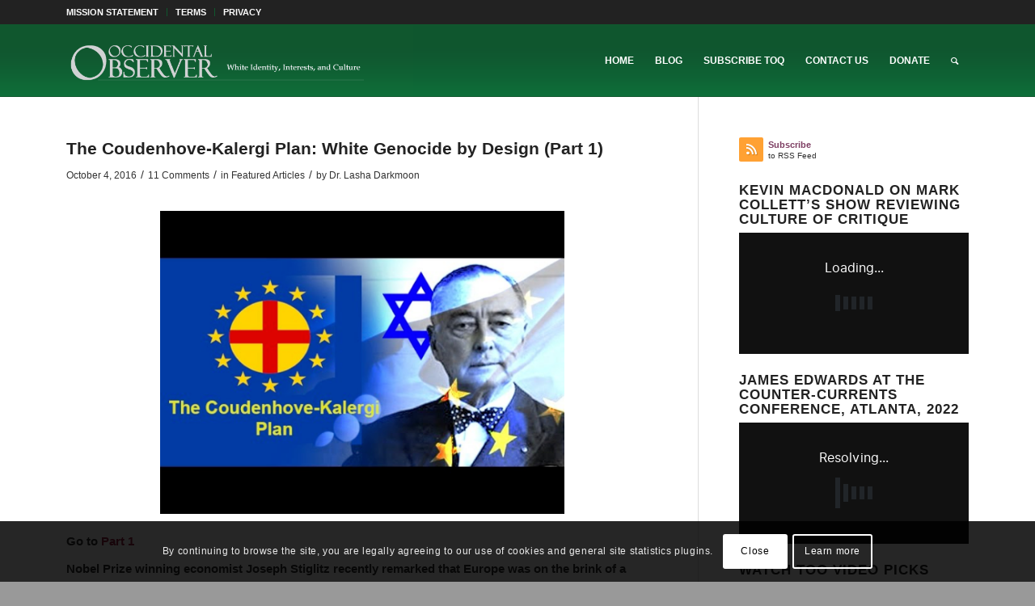

--- FILE ---
content_type: text/html; charset=UTF-8
request_url: https://www.theoccidentalobserver.net/2016/10/04/the-coudenhove-kalergi-plan-white-genocide-by-design-part-1/
body_size: 36681
content:
<!DOCTYPE html>
<html lang="en-US" class="html_stretched responsive av-preloader-disabled  html_header_top html_logo_left html_main_nav_header html_menu_right html_slim html_header_sticky html_header_shrinking html_header_topbar_active html_mobile_menu_tablet html_header_searchicon html_content_align_center html_header_unstick_top_disabled html_header_stretch_disabled html_av-overlay-side html_av-overlay-side-classic html_av-submenu-noclone html_entry_id_63575 av-cookies-consent-show-message-bar av-cookies-cookie-consent-enabled av-cookies-can-opt-out av-cookies-user-silent-accept avia-cookie-check-browser-settings av-no-preview av-default-lightbox html_text_menu_active av-mobile-menu-switch-default">
<head>
<meta charset="UTF-8" />
<meta name="robots" content="index, follow" />


<!-- mobile setting -->
<meta name="viewport" content="width=device-width, initial-scale=1">

<!-- Scripts/CSS and wp_head hook -->
<title>The Coudenhove-Kalergi Plan: White Genocide by Design (Part 1) &#8211; The Occidental Observer</title>
<meta name='robots' content='max-image-preview:large' />

				<script type='text/javascript'>

				function avia_cookie_check_sessionStorage()
				{
					//	FF throws error when all cookies blocked !!
					var sessionBlocked = false;
					try
					{
						var test = sessionStorage.getItem( 'aviaCookieRefused' ) != null;
					}
					catch(e)
					{
						sessionBlocked = true;
					}

					var aviaCookieRefused = ! sessionBlocked ? sessionStorage.getItem( 'aviaCookieRefused' ) : null;

					var html = document.getElementsByTagName('html')[0];

					/**
					 * Set a class to avoid calls to sessionStorage
					 */
					if( sessionBlocked || aviaCookieRefused )
					{
						if( html.className.indexOf('av-cookies-session-refused') < 0 )
						{
							html.className += ' av-cookies-session-refused';
						}
					}

					if( sessionBlocked || aviaCookieRefused || document.cookie.match(/aviaCookieConsent/) )
					{
						if( html.className.indexOf('av-cookies-user-silent-accept') >= 0 )
						{
							 html.className = html.className.replace(/\bav-cookies-user-silent-accept\b/g, '');
						}
					}
				}

				avia_cookie_check_sessionStorage();

			</script>
			<link rel='dns-prefetch' href='//static.addtoany.com' />
<link rel="alternate" type="application/rss+xml" title="The Occidental Observer &raquo; Feed" href="https://www.theoccidentalobserver.net/feed/" />
<link rel="alternate" type="application/rss+xml" title="The Occidental Observer &raquo; Comments Feed" href="https://www.theoccidentalobserver.net/comments/feed/" />
<link rel="alternate" type="application/rss+xml" title="The Occidental Observer &raquo; The Coudenhove-Kalergi Plan: White Genocide by Design (Part 1) Comments Feed" href="https://www.theoccidentalobserver.net/2016/10/04/the-coudenhove-kalergi-plan-white-genocide-by-design-part-1/feed/" />
<link rel="alternate" title="oEmbed (JSON)" type="application/json+oembed" href="https://www.theoccidentalobserver.net/wp-json/oembed/1.0/embed?url=https%3A%2F%2Fwww.theoccidentalobserver.net%2F2016%2F10%2F04%2Fthe-coudenhove-kalergi-plan-white-genocide-by-design-part-1%2F" />
<link rel="alternate" title="oEmbed (XML)" type="text/xml+oembed" href="https://www.theoccidentalobserver.net/wp-json/oembed/1.0/embed?url=https%3A%2F%2Fwww.theoccidentalobserver.net%2F2016%2F10%2F04%2Fthe-coudenhove-kalergi-plan-white-genocide-by-design-part-1%2F&#038;format=xml" />
<style id='wp-img-auto-sizes-contain-inline-css' type='text/css'>
img:is([sizes=auto i],[sizes^="auto," i]){contain-intrinsic-size:3000px 1500px}
/*# sourceURL=wp-img-auto-sizes-contain-inline-css */
</style>
<style id='wp-emoji-styles-inline-css' type='text/css'>

	img.wp-smiley, img.emoji {
		display: inline !important;
		border: none !important;
		box-shadow: none !important;
		height: 1em !important;
		width: 1em !important;
		margin: 0 0.07em !important;
		vertical-align: -0.1em !important;
		background: none !important;
		padding: 0 !important;
	}
/*# sourceURL=wp-emoji-styles-inline-css */
</style>
<style id='wp-block-library-inline-css' type='text/css'>
:root{--wp-block-synced-color:#7a00df;--wp-block-synced-color--rgb:122,0,223;--wp-bound-block-color:var(--wp-block-synced-color);--wp-editor-canvas-background:#ddd;--wp-admin-theme-color:#007cba;--wp-admin-theme-color--rgb:0,124,186;--wp-admin-theme-color-darker-10:#006ba1;--wp-admin-theme-color-darker-10--rgb:0,107,160.5;--wp-admin-theme-color-darker-20:#005a87;--wp-admin-theme-color-darker-20--rgb:0,90,135;--wp-admin-border-width-focus:2px}@media (min-resolution:192dpi){:root{--wp-admin-border-width-focus:1.5px}}.wp-element-button{cursor:pointer}:root .has-very-light-gray-background-color{background-color:#eee}:root .has-very-dark-gray-background-color{background-color:#313131}:root .has-very-light-gray-color{color:#eee}:root .has-very-dark-gray-color{color:#313131}:root .has-vivid-green-cyan-to-vivid-cyan-blue-gradient-background{background:linear-gradient(135deg,#00d084,#0693e3)}:root .has-purple-crush-gradient-background{background:linear-gradient(135deg,#34e2e4,#4721fb 50%,#ab1dfe)}:root .has-hazy-dawn-gradient-background{background:linear-gradient(135deg,#faaca8,#dad0ec)}:root .has-subdued-olive-gradient-background{background:linear-gradient(135deg,#fafae1,#67a671)}:root .has-atomic-cream-gradient-background{background:linear-gradient(135deg,#fdd79a,#004a59)}:root .has-nightshade-gradient-background{background:linear-gradient(135deg,#330968,#31cdcf)}:root .has-midnight-gradient-background{background:linear-gradient(135deg,#020381,#2874fc)}:root{--wp--preset--font-size--normal:16px;--wp--preset--font-size--huge:42px}.has-regular-font-size{font-size:1em}.has-larger-font-size{font-size:2.625em}.has-normal-font-size{font-size:var(--wp--preset--font-size--normal)}.has-huge-font-size{font-size:var(--wp--preset--font-size--huge)}.has-text-align-center{text-align:center}.has-text-align-left{text-align:left}.has-text-align-right{text-align:right}.has-fit-text{white-space:nowrap!important}#end-resizable-editor-section{display:none}.aligncenter{clear:both}.items-justified-left{justify-content:flex-start}.items-justified-center{justify-content:center}.items-justified-right{justify-content:flex-end}.items-justified-space-between{justify-content:space-between}.screen-reader-text{border:0;clip-path:inset(50%);height:1px;margin:-1px;overflow:hidden;padding:0;position:absolute;width:1px;word-wrap:normal!important}.screen-reader-text:focus{background-color:#ddd;clip-path:none;color:#444;display:block;font-size:1em;height:auto;left:5px;line-height:normal;padding:15px 23px 14px;text-decoration:none;top:5px;width:auto;z-index:100000}html :where(.has-border-color){border-style:solid}html :where([style*=border-top-color]){border-top-style:solid}html :where([style*=border-right-color]){border-right-style:solid}html :where([style*=border-bottom-color]){border-bottom-style:solid}html :where([style*=border-left-color]){border-left-style:solid}html :where([style*=border-width]){border-style:solid}html :where([style*=border-top-width]){border-top-style:solid}html :where([style*=border-right-width]){border-right-style:solid}html :where([style*=border-bottom-width]){border-bottom-style:solid}html :where([style*=border-left-width]){border-left-style:solid}html :where(img[class*=wp-image-]){height:auto;max-width:100%}:where(figure){margin:0 0 1em}html :where(.is-position-sticky){--wp-admin--admin-bar--position-offset:var(--wp-admin--admin-bar--height,0px)}@media screen and (max-width:600px){html :where(.is-position-sticky){--wp-admin--admin-bar--position-offset:0px}}

/*# sourceURL=wp-block-library-inline-css */
</style><style id='global-styles-inline-css' type='text/css'>
:root{--wp--preset--aspect-ratio--square: 1;--wp--preset--aspect-ratio--4-3: 4/3;--wp--preset--aspect-ratio--3-4: 3/4;--wp--preset--aspect-ratio--3-2: 3/2;--wp--preset--aspect-ratio--2-3: 2/3;--wp--preset--aspect-ratio--16-9: 16/9;--wp--preset--aspect-ratio--9-16: 9/16;--wp--preset--color--black: #000000;--wp--preset--color--cyan-bluish-gray: #abb8c3;--wp--preset--color--white: #ffffff;--wp--preset--color--pale-pink: #f78da7;--wp--preset--color--vivid-red: #cf2e2e;--wp--preset--color--luminous-vivid-orange: #ff6900;--wp--preset--color--luminous-vivid-amber: #fcb900;--wp--preset--color--light-green-cyan: #7bdcb5;--wp--preset--color--vivid-green-cyan: #00d084;--wp--preset--color--pale-cyan-blue: #8ed1fc;--wp--preset--color--vivid-cyan-blue: #0693e3;--wp--preset--color--vivid-purple: #9b51e0;--wp--preset--color--metallic-red: #b02b2c;--wp--preset--color--maximum-yellow-red: #edae44;--wp--preset--color--yellow-sun: #eeee22;--wp--preset--color--palm-leaf: #83a846;--wp--preset--color--aero: #7bb0e7;--wp--preset--color--old-lavender: #745f7e;--wp--preset--color--steel-teal: #5f8789;--wp--preset--color--raspberry-pink: #d65799;--wp--preset--color--medium-turquoise: #4ecac2;--wp--preset--gradient--vivid-cyan-blue-to-vivid-purple: linear-gradient(135deg,rgb(6,147,227) 0%,rgb(155,81,224) 100%);--wp--preset--gradient--light-green-cyan-to-vivid-green-cyan: linear-gradient(135deg,rgb(122,220,180) 0%,rgb(0,208,130) 100%);--wp--preset--gradient--luminous-vivid-amber-to-luminous-vivid-orange: linear-gradient(135deg,rgb(252,185,0) 0%,rgb(255,105,0) 100%);--wp--preset--gradient--luminous-vivid-orange-to-vivid-red: linear-gradient(135deg,rgb(255,105,0) 0%,rgb(207,46,46) 100%);--wp--preset--gradient--very-light-gray-to-cyan-bluish-gray: linear-gradient(135deg,rgb(238,238,238) 0%,rgb(169,184,195) 100%);--wp--preset--gradient--cool-to-warm-spectrum: linear-gradient(135deg,rgb(74,234,220) 0%,rgb(151,120,209) 20%,rgb(207,42,186) 40%,rgb(238,44,130) 60%,rgb(251,105,98) 80%,rgb(254,248,76) 100%);--wp--preset--gradient--blush-light-purple: linear-gradient(135deg,rgb(255,206,236) 0%,rgb(152,150,240) 100%);--wp--preset--gradient--blush-bordeaux: linear-gradient(135deg,rgb(254,205,165) 0%,rgb(254,45,45) 50%,rgb(107,0,62) 100%);--wp--preset--gradient--luminous-dusk: linear-gradient(135deg,rgb(255,203,112) 0%,rgb(199,81,192) 50%,rgb(65,88,208) 100%);--wp--preset--gradient--pale-ocean: linear-gradient(135deg,rgb(255,245,203) 0%,rgb(182,227,212) 50%,rgb(51,167,181) 100%);--wp--preset--gradient--electric-grass: linear-gradient(135deg,rgb(202,248,128) 0%,rgb(113,206,126) 100%);--wp--preset--gradient--midnight: linear-gradient(135deg,rgb(2,3,129) 0%,rgb(40,116,252) 100%);--wp--preset--font-size--small: 1rem;--wp--preset--font-size--medium: 1.125rem;--wp--preset--font-size--large: 1.75rem;--wp--preset--font-size--x-large: clamp(1.75rem, 3vw, 2.25rem);--wp--preset--spacing--20: 0.44rem;--wp--preset--spacing--30: 0.67rem;--wp--preset--spacing--40: 1rem;--wp--preset--spacing--50: 1.5rem;--wp--preset--spacing--60: 2.25rem;--wp--preset--spacing--70: 3.38rem;--wp--preset--spacing--80: 5.06rem;--wp--preset--shadow--natural: 6px 6px 9px rgba(0, 0, 0, 0.2);--wp--preset--shadow--deep: 12px 12px 50px rgba(0, 0, 0, 0.4);--wp--preset--shadow--sharp: 6px 6px 0px rgba(0, 0, 0, 0.2);--wp--preset--shadow--outlined: 6px 6px 0px -3px rgb(255, 255, 255), 6px 6px rgb(0, 0, 0);--wp--preset--shadow--crisp: 6px 6px 0px rgb(0, 0, 0);}:root { --wp--style--global--content-size: 800px;--wp--style--global--wide-size: 1130px; }:where(body) { margin: 0; }.wp-site-blocks > .alignleft { float: left; margin-right: 2em; }.wp-site-blocks > .alignright { float: right; margin-left: 2em; }.wp-site-blocks > .aligncenter { justify-content: center; margin-left: auto; margin-right: auto; }:where(.is-layout-flex){gap: 0.5em;}:where(.is-layout-grid){gap: 0.5em;}.is-layout-flow > .alignleft{float: left;margin-inline-start: 0;margin-inline-end: 2em;}.is-layout-flow > .alignright{float: right;margin-inline-start: 2em;margin-inline-end: 0;}.is-layout-flow > .aligncenter{margin-left: auto !important;margin-right: auto !important;}.is-layout-constrained > .alignleft{float: left;margin-inline-start: 0;margin-inline-end: 2em;}.is-layout-constrained > .alignright{float: right;margin-inline-start: 2em;margin-inline-end: 0;}.is-layout-constrained > .aligncenter{margin-left: auto !important;margin-right: auto !important;}.is-layout-constrained > :where(:not(.alignleft):not(.alignright):not(.alignfull)){max-width: var(--wp--style--global--content-size);margin-left: auto !important;margin-right: auto !important;}.is-layout-constrained > .alignwide{max-width: var(--wp--style--global--wide-size);}body .is-layout-flex{display: flex;}.is-layout-flex{flex-wrap: wrap;align-items: center;}.is-layout-flex > :is(*, div){margin: 0;}body .is-layout-grid{display: grid;}.is-layout-grid > :is(*, div){margin: 0;}body{padding-top: 0px;padding-right: 0px;padding-bottom: 0px;padding-left: 0px;}a:where(:not(.wp-element-button)){text-decoration: underline;}:root :where(.wp-element-button, .wp-block-button__link){background-color: #32373c;border-width: 0;color: #fff;font-family: inherit;font-size: inherit;font-style: inherit;font-weight: inherit;letter-spacing: inherit;line-height: inherit;padding-top: calc(0.667em + 2px);padding-right: calc(1.333em + 2px);padding-bottom: calc(0.667em + 2px);padding-left: calc(1.333em + 2px);text-decoration: none;text-transform: inherit;}.has-black-color{color: var(--wp--preset--color--black) !important;}.has-cyan-bluish-gray-color{color: var(--wp--preset--color--cyan-bluish-gray) !important;}.has-white-color{color: var(--wp--preset--color--white) !important;}.has-pale-pink-color{color: var(--wp--preset--color--pale-pink) !important;}.has-vivid-red-color{color: var(--wp--preset--color--vivid-red) !important;}.has-luminous-vivid-orange-color{color: var(--wp--preset--color--luminous-vivid-orange) !important;}.has-luminous-vivid-amber-color{color: var(--wp--preset--color--luminous-vivid-amber) !important;}.has-light-green-cyan-color{color: var(--wp--preset--color--light-green-cyan) !important;}.has-vivid-green-cyan-color{color: var(--wp--preset--color--vivid-green-cyan) !important;}.has-pale-cyan-blue-color{color: var(--wp--preset--color--pale-cyan-blue) !important;}.has-vivid-cyan-blue-color{color: var(--wp--preset--color--vivid-cyan-blue) !important;}.has-vivid-purple-color{color: var(--wp--preset--color--vivid-purple) !important;}.has-metallic-red-color{color: var(--wp--preset--color--metallic-red) !important;}.has-maximum-yellow-red-color{color: var(--wp--preset--color--maximum-yellow-red) !important;}.has-yellow-sun-color{color: var(--wp--preset--color--yellow-sun) !important;}.has-palm-leaf-color{color: var(--wp--preset--color--palm-leaf) !important;}.has-aero-color{color: var(--wp--preset--color--aero) !important;}.has-old-lavender-color{color: var(--wp--preset--color--old-lavender) !important;}.has-steel-teal-color{color: var(--wp--preset--color--steel-teal) !important;}.has-raspberry-pink-color{color: var(--wp--preset--color--raspberry-pink) !important;}.has-medium-turquoise-color{color: var(--wp--preset--color--medium-turquoise) !important;}.has-black-background-color{background-color: var(--wp--preset--color--black) !important;}.has-cyan-bluish-gray-background-color{background-color: var(--wp--preset--color--cyan-bluish-gray) !important;}.has-white-background-color{background-color: var(--wp--preset--color--white) !important;}.has-pale-pink-background-color{background-color: var(--wp--preset--color--pale-pink) !important;}.has-vivid-red-background-color{background-color: var(--wp--preset--color--vivid-red) !important;}.has-luminous-vivid-orange-background-color{background-color: var(--wp--preset--color--luminous-vivid-orange) !important;}.has-luminous-vivid-amber-background-color{background-color: var(--wp--preset--color--luminous-vivid-amber) !important;}.has-light-green-cyan-background-color{background-color: var(--wp--preset--color--light-green-cyan) !important;}.has-vivid-green-cyan-background-color{background-color: var(--wp--preset--color--vivid-green-cyan) !important;}.has-pale-cyan-blue-background-color{background-color: var(--wp--preset--color--pale-cyan-blue) !important;}.has-vivid-cyan-blue-background-color{background-color: var(--wp--preset--color--vivid-cyan-blue) !important;}.has-vivid-purple-background-color{background-color: var(--wp--preset--color--vivid-purple) !important;}.has-metallic-red-background-color{background-color: var(--wp--preset--color--metallic-red) !important;}.has-maximum-yellow-red-background-color{background-color: var(--wp--preset--color--maximum-yellow-red) !important;}.has-yellow-sun-background-color{background-color: var(--wp--preset--color--yellow-sun) !important;}.has-palm-leaf-background-color{background-color: var(--wp--preset--color--palm-leaf) !important;}.has-aero-background-color{background-color: var(--wp--preset--color--aero) !important;}.has-old-lavender-background-color{background-color: var(--wp--preset--color--old-lavender) !important;}.has-steel-teal-background-color{background-color: var(--wp--preset--color--steel-teal) !important;}.has-raspberry-pink-background-color{background-color: var(--wp--preset--color--raspberry-pink) !important;}.has-medium-turquoise-background-color{background-color: var(--wp--preset--color--medium-turquoise) !important;}.has-black-border-color{border-color: var(--wp--preset--color--black) !important;}.has-cyan-bluish-gray-border-color{border-color: var(--wp--preset--color--cyan-bluish-gray) !important;}.has-white-border-color{border-color: var(--wp--preset--color--white) !important;}.has-pale-pink-border-color{border-color: var(--wp--preset--color--pale-pink) !important;}.has-vivid-red-border-color{border-color: var(--wp--preset--color--vivid-red) !important;}.has-luminous-vivid-orange-border-color{border-color: var(--wp--preset--color--luminous-vivid-orange) !important;}.has-luminous-vivid-amber-border-color{border-color: var(--wp--preset--color--luminous-vivid-amber) !important;}.has-light-green-cyan-border-color{border-color: var(--wp--preset--color--light-green-cyan) !important;}.has-vivid-green-cyan-border-color{border-color: var(--wp--preset--color--vivid-green-cyan) !important;}.has-pale-cyan-blue-border-color{border-color: var(--wp--preset--color--pale-cyan-blue) !important;}.has-vivid-cyan-blue-border-color{border-color: var(--wp--preset--color--vivid-cyan-blue) !important;}.has-vivid-purple-border-color{border-color: var(--wp--preset--color--vivid-purple) !important;}.has-metallic-red-border-color{border-color: var(--wp--preset--color--metallic-red) !important;}.has-maximum-yellow-red-border-color{border-color: var(--wp--preset--color--maximum-yellow-red) !important;}.has-yellow-sun-border-color{border-color: var(--wp--preset--color--yellow-sun) !important;}.has-palm-leaf-border-color{border-color: var(--wp--preset--color--palm-leaf) !important;}.has-aero-border-color{border-color: var(--wp--preset--color--aero) !important;}.has-old-lavender-border-color{border-color: var(--wp--preset--color--old-lavender) !important;}.has-steel-teal-border-color{border-color: var(--wp--preset--color--steel-teal) !important;}.has-raspberry-pink-border-color{border-color: var(--wp--preset--color--raspberry-pink) !important;}.has-medium-turquoise-border-color{border-color: var(--wp--preset--color--medium-turquoise) !important;}.has-vivid-cyan-blue-to-vivid-purple-gradient-background{background: var(--wp--preset--gradient--vivid-cyan-blue-to-vivid-purple) !important;}.has-light-green-cyan-to-vivid-green-cyan-gradient-background{background: var(--wp--preset--gradient--light-green-cyan-to-vivid-green-cyan) !important;}.has-luminous-vivid-amber-to-luminous-vivid-orange-gradient-background{background: var(--wp--preset--gradient--luminous-vivid-amber-to-luminous-vivid-orange) !important;}.has-luminous-vivid-orange-to-vivid-red-gradient-background{background: var(--wp--preset--gradient--luminous-vivid-orange-to-vivid-red) !important;}.has-very-light-gray-to-cyan-bluish-gray-gradient-background{background: var(--wp--preset--gradient--very-light-gray-to-cyan-bluish-gray) !important;}.has-cool-to-warm-spectrum-gradient-background{background: var(--wp--preset--gradient--cool-to-warm-spectrum) !important;}.has-blush-light-purple-gradient-background{background: var(--wp--preset--gradient--blush-light-purple) !important;}.has-blush-bordeaux-gradient-background{background: var(--wp--preset--gradient--blush-bordeaux) !important;}.has-luminous-dusk-gradient-background{background: var(--wp--preset--gradient--luminous-dusk) !important;}.has-pale-ocean-gradient-background{background: var(--wp--preset--gradient--pale-ocean) !important;}.has-electric-grass-gradient-background{background: var(--wp--preset--gradient--electric-grass) !important;}.has-midnight-gradient-background{background: var(--wp--preset--gradient--midnight) !important;}.has-small-font-size{font-size: var(--wp--preset--font-size--small) !important;}.has-medium-font-size{font-size: var(--wp--preset--font-size--medium) !important;}.has-large-font-size{font-size: var(--wp--preset--font-size--large) !important;}.has-x-large-font-size{font-size: var(--wp--preset--font-size--x-large) !important;}
/*# sourceURL=global-styles-inline-css */
</style>

<link rel='stylesheet' id='avatar-manager-css' href='https://www.theoccidentalobserver.net/wp-content/plugins/avatar-manager/assets/css/avatar-manager.min.css?ver=1.2.1' type='text/css' media='all' />
<link rel='stylesheet' id='fvp-frontend-css' href='https://www.theoccidentalobserver.net/wp-content/plugins/featured-video-plus/styles/frontend.css?ver=2.3.3' type='text/css' media='all' />
<link rel='stylesheet' id='wppopups-base-css' href='https://www.theoccidentalobserver.net/wp-content/plugins/wp-popups-lite/src/assets/css/wppopups-base.css?ver=2.2.0.3' type='text/css' media='all' />
<link rel='stylesheet' id='addtoany-css' href='https://www.theoccidentalobserver.net/wp-content/plugins/add-to-any/addtoany.min.css?ver=1.16' type='text/css' media='all' />
<link rel='stylesheet' id='avia-merged-styles-css' href='https://www.theoccidentalobserver.net/wp-content/uploads/dynamic_avia/avia-merged-styles-93781cadab28cf36b457c246955cac6e---69706987e0fdc.css' type='text/css' media='all' />
<script type="text/javascript" src="https://www.theoccidentalobserver.net/wp-includes/js/jquery/jquery.min.js?ver=3.7.1" id="jquery-core-js"></script>
<script type="text/javascript" src="https://www.theoccidentalobserver.net/wp-includes/js/jquery/jquery-migrate.min.js?ver=3.4.1" id="jquery-migrate-js"></script>
<script type="text/javascript" id="addtoany-core-js-before">
/* <![CDATA[ */
window.a2a_config=window.a2a_config||{};a2a_config.callbacks=[];a2a_config.overlays=[];a2a_config.templates={};

//# sourceURL=addtoany-core-js-before
/* ]]> */
</script>
<script type="text/javascript" defer src="https://static.addtoany.com/menu/page.js" id="addtoany-core-js"></script>
<script type="text/javascript" defer src="https://www.theoccidentalobserver.net/wp-content/plugins/add-to-any/addtoany.min.js?ver=1.1" id="addtoany-jquery-js"></script>
<script type="text/javascript" src="https://www.theoccidentalobserver.net/wp-content/plugins/avatar-manager/assets/js/avatar-manager.min.js?ver=1.2.1" id="avatar-manager-js"></script>
<script type="text/javascript" id="email-posts-to-subscribers-js-extra">
/* <![CDATA[ */
var elp_data = {"messages":{"elp_name_required":"Please enter name.","elp_email_required":"Please enter email address.","elp_invalid_name":"Name seems invalid.","elp_invalid_email":"Email address seems invalid.","elp_unexpected_error":"Oops.. Unexpected error occurred.","elp_invalid_captcha":"Robot verification failed, please try again.","elp_invalid_key":"Robot verification failed, invalid key.","elp_successfull_single":"You have successfully subscribed.","elp_successfull_double":"You have successfully subscribed. You will receive a confirmation email in few minutes. Please follow the link in it to confirm your subscription. If the email takes more than 15 minutes to appear in your mailbox, please check your spam folder.","elp_email_exist":"Email already exist.","elp_email_squeeze":"You are trying to submit too fast. try again in 1 minute."},"elp_ajax_url":"https://www.theoccidentalobserver.net/wp-admin/admin-ajax.php"};
//# sourceURL=email-posts-to-subscribers-js-extra
/* ]]> */
</script>
<script type="text/javascript" src="https://www.theoccidentalobserver.net/wp-content/plugins/email-posts-to-subscribers//inc/email-posts-to-subscribers.js?ver=2.2" id="email-posts-to-subscribers-js"></script>
<script type="text/javascript" src="https://www.theoccidentalobserver.net/wp-content/plugins/featured-video-plus/js/jquery.fitvids.min.js?ver=master-2015-08" id="jquery.fitvids-js"></script>
<script type="text/javascript" id="fvp-frontend-js-extra">
/* <![CDATA[ */
var fvpdata = {"ajaxurl":"https://www.theoccidentalobserver.net/wp-admin/admin-ajax.php","nonce":"5eed24ac1a","fitvids":"1","dynamic":"","overlay":"","opacity":"0.75","color":"b","width":"640"};
//# sourceURL=fvp-frontend-js-extra
/* ]]> */
</script>
<script type="text/javascript" src="https://www.theoccidentalobserver.net/wp-content/plugins/featured-video-plus/js/frontend.min.js?ver=2.3.3" id="fvp-frontend-js"></script>
<script type="text/javascript" src="https://www.theoccidentalobserver.net/wp-content/uploads/dynamic_avia/avia-head-scripts-aab6b4df32cc048ee43a081a705e43c7---69706987f28d7.js" id="avia-head-scripts-js"></script>
<link rel="EditURI" type="application/rsd+xml" title="RSD" href="https://www.theoccidentalobserver.net/xmlrpc.php?rsd" />
<meta name="generator" content="WordPress 6.9" />
<link rel="canonical" href="https://www.theoccidentalobserver.net/2016/10/04/the-coudenhove-kalergi-plan-white-genocide-by-design-part-1/" />
<link rel='shortlink' href='https://www.theoccidentalobserver.net/?p=63575' />
<style>.elp_form_message.success { color: #008000;font-weight: bold; } .elp_form_message.error { color: #ff0000; } .elp_form_message.boterror { color: #ff0000; } </style><link rel="profile" href="https://gmpg.org/xfn/11" />
<link rel="alternate" type="application/rss+xml" title="The Occidental Observer RSS2 Feed" href="https://www.theoccidentalobserver.net/feed/" />
<link rel="pingback" href="https://www.theoccidentalobserver.net/xmlrpc.php" />
<!--[if lt IE 9]><script src="https://www.theoccidentalobserver.net/wp-content/themes/enfold/js/html5shiv.js"></script><![endif]-->

<style type="text/css">
.avatar {vertical-align:middle; margin-right:5px;}
.credit {font-size: 50%;}
</style>
		
<!-- To speed up the rendering and to display the site as fast as possible to the user we include some styles and scripts for above the fold content inline -->
<script type="text/javascript">'use strict';var avia_is_mobile=!1;if(/Android|webOS|iPhone|iPad|iPod|BlackBerry|IEMobile|Opera Mini/i.test(navigator.userAgent)&&'ontouchstart' in document.documentElement){avia_is_mobile=!0;document.documentElement.className+=' avia_mobile '}
else{document.documentElement.className+=' avia_desktop '};document.documentElement.className+=' js_active ';(function(){var e=['-webkit-','-moz-','-ms-',''],n='',o=!1,a=!1;for(var t in e){if(e[t]+'transform' in document.documentElement.style){o=!0;n=e[t]+'transform'};if(e[t]+'perspective' in document.documentElement.style){a=!0}};if(o){document.documentElement.className+=' avia_transform '};if(a){document.documentElement.className+=' avia_transform3d '};if(typeof document.getElementsByClassName=='function'&&typeof document.documentElement.getBoundingClientRect=='function'&&avia_is_mobile==!1){if(n&&window.innerHeight>0){setTimeout(function(){var e=0,o={},a=0,t=document.getElementsByClassName('av-parallax'),i=window.pageYOffset||document.documentElement.scrollTop;for(e=0;e<t.length;e++){t[e].style.top='0px';o=t[e].getBoundingClientRect();a=Math.ceil((window.innerHeight+i-o.top)*0.3);t[e].style[n]='translate(0px, '+a+'px)';t[e].style.top='auto';t[e].className+=' enabled-parallax '}},50)}}})();</script><link rel="icon" href="https://www.theoccidentalobserver.net/wp-content/uploads/2017/05/512-O-512x512-1-45x45.jpg" sizes="32x32" />
<link rel="icon" href="https://www.theoccidentalobserver.net/wp-content/uploads/2017/05/512-O-512x512-1-300x300.jpg" sizes="192x192" />
<link rel="apple-touch-icon" href="https://www.theoccidentalobserver.net/wp-content/uploads/2017/05/512-O-512x512-1-300x300.jpg" />
<meta name="msapplication-TileImage" content="https://www.theoccidentalobserver.net/wp-content/uploads/2017/05/512-O-512x512-1-300x300.jpg" />
		<style type="text/css" id="wp-custom-css">
			#custom_html-7 div {font-size: 0.7em;}

div.slide-entry-excerpt {line-height: 1.25em; }

div.entry-content p {line-height: 1.5em; }

blockquote {font-size: 1.0em;}

.comment_text p {color: #222222; font-size: 0.98em; line-height: 1.3em;}

.blogroll, .cat-item {
list-style: none !important;
margin-left: 0 !important;
padding-left: 0 !important;
}

#top .main_color strong {color: #333333;}

#top .main_color a strong {color: #7e3f63;}

#footer {text-align: center;}

.main_color .avia-content-slider .slide-image {background: transparent;}

#frontpage-featured.main_color .avia-content-slider a img {width: 80%; height: 320px;}

#frontpage-featured .slide-content, #frontpage-featured .slide-content h3, #frontpage-featured .slide-content a {text-align: center; color: #eee;}

#frontpage-featured .standard-content, #frontpage-featured .standard-content h2, #frontpage-featured .standard-content .entry-content-header .post-meta-infos .updated, #frontpage-featured .standard-content .entry-content-header .post-meta-infos .minor-meta, #frontpage-featured .minor-meta a, #frontpage-featured .text-sep, #frontpage-featured .read-more-link a {color: white;}

#frontpage-featured .standard-content {font-size: 120%;}

#frontpage-featured .single-big a img {width: 90%; height: 275px;}

#frontpage-dropdowns .screen-reader-text, .archive .post-entry a img, .post-entry .single-big a img, .author-box, 
.copyright a {display: none;}

#custom_html-7 div {font-size: 0.7em;}

.template-blog .post_delimiter {
margin: 0 0 20px 0;
padding: 20px 0 0 0;
}

.widget {
    clear: both;
    position: relative;
    padding: 8px 0 8px 0;
    float: none;
}		</style>
		<style type="text/css">
		@font-face {font-family: 'entypo-fontello'; font-weight: normal; font-style: normal; font-display: auto;
		src: url('https://www.theoccidentalobserver.net/wp-content/themes/enfold/config-templatebuilder/avia-template-builder/assets/fonts/entypo-fontello.woff2') format('woff2'),
		url('https://www.theoccidentalobserver.net/wp-content/themes/enfold/config-templatebuilder/avia-template-builder/assets/fonts/entypo-fontello.woff') format('woff'),
		url('https://www.theoccidentalobserver.net/wp-content/themes/enfold/config-templatebuilder/avia-template-builder/assets/fonts/entypo-fontello.ttf') format('truetype'),
		url('https://www.theoccidentalobserver.net/wp-content/themes/enfold/config-templatebuilder/avia-template-builder/assets/fonts/entypo-fontello.svg#entypo-fontello') format('svg'),
		url('https://www.theoccidentalobserver.net/wp-content/themes/enfold/config-templatebuilder/avia-template-builder/assets/fonts/entypo-fontello.eot'),
		url('https://www.theoccidentalobserver.net/wp-content/themes/enfold/config-templatebuilder/avia-template-builder/assets/fonts/entypo-fontello.eot?#iefix') format('embedded-opentype');
		} #top .avia-font-entypo-fontello, body .avia-font-entypo-fontello, html body [data-av_iconfont='entypo-fontello']:before{ font-family: 'entypo-fontello'; }
		</style>

<!--
Debugging Info for Theme support: 

Theme: Enfold
Version: 6.0.8
Installed: enfold
AviaFramework Version: 5.6
AviaBuilder Version: 5.3
aviaElementManager Version: 1.0.1
ML:1024-PU:27-PLA:24
WP:6.9
Compress: CSS:all theme files - JS:all theme files
Updates: enabled - token has changed and not verified
PLAu:21
-->
</head>

<body id="top" class="wp-singular post-template-default single single-post postid-63575 single-format-standard wp-theme-enfold stretched rtl_columns av-curtain-numeric verdana-websave verdana  post-type-post category-featured-articles avia-responsive-images-support" itemscope="itemscope" itemtype="https://schema.org/WebPage" >

	
	<div id='wrap_all'>

	
<header id='header' class='all_colors header_color light_bg_color  av_header_top av_logo_left av_main_nav_header av_menu_right av_slim av_header_sticky av_header_shrinking av_header_stretch_disabled av_mobile_menu_tablet av_header_searchicon av_header_unstick_top_disabled av_bottom_nav_disabled  av_header_border_disabled' aria-label="Header" data-av_shrink_factor='50' role="banner" itemscope="itemscope" itemtype="https://schema.org/WPHeader" >

		<div id='header_meta' class='container_wrap container_wrap_meta  av_secondary_left av_extra_header_active av_entry_id_63575'>

			      <div class='container'>
			      <nav class='sub_menu'  role="navigation" itemscope="itemscope" itemtype="https://schema.org/SiteNavigationElement" ><ul role="menu" class="menu" id="avia2-menu"><li role="menuitem" id="menu-item-157000" class="menu-item menu-item-type-post_type menu-item-object-page menu-item-157000"><a href="https://www.theoccidentalobserver.net/mission/">MISSION STATEMENT</a></li>
<li role="menuitem" id="menu-item-158315" class="menu-item menu-item-type-post_type menu-item-object-page menu-item-158315"><a href="https://www.theoccidentalobserver.net/terms-of-use/">TERMS</a></li>
<li role="menuitem" id="menu-item-161968" class="menu-item menu-item-type-post_type menu-item-object-page menu-item-privacy-policy menu-item-161968"><a rel="privacy-policy" href="https://www.theoccidentalobserver.net/privacy/">PRIVACY</a></li>
</ul></nav>			      </div>
		</div>

		<div  id='header_main' class='container_wrap container_wrap_logo'>

        <div class='container av-logo-container'><div class='inner-container'><span class='logo avia-standard-logo'><a href='https://www.theoccidentalobserver.net/' class='' aria-label='TOO-Full-Logo-660&#215;156' title='TOO-Full-Logo-660&#215;156'><img src="https://www.theoccidentalobserver.net/wp-content/uploads/2018/06/TOO-Full-Logo-660x156-1.png" srcset="https://www.theoccidentalobserver.net/wp-content/uploads/2018/06/TOO-Full-Logo-660x156-1.png 660w, https://www.theoccidentalobserver.net/wp-content/uploads/2018/06/TOO-Full-Logo-660x156-1-300x71.png 300w, https://www.theoccidentalobserver.net/wp-content/uploads/2018/06/TOO-Full-Logo-660x156-1-450x106.png 450w" sizes="(max-width: 660px) 100vw, 660px" height="100" width="300" alt='The Occidental Observer' title='TOO-Full-Logo-660&#215;156' /></a></span><nav class='main_menu' data-selectname='Select a page'  role="navigation" itemscope="itemscope" itemtype="https://schema.org/SiteNavigationElement" ><div class="avia-menu av-main-nav-wrap"><ul role="menu" class="menu av-main-nav" id="avia-menu"><li role="menuitem" id="menu-item-5580" class="menu-item menu-item-type-custom menu-item-object-custom menu-item-home menu-item-top-level menu-item-top-level-1"><a href="http://www.theoccidentalobserver.net" itemprop="url" tabindex="0"><span class="avia-bullet"></span><span class="avia-menu-text">HOME</span><span class="avia-menu-fx"><span class="avia-arrow-wrap"><span class="avia-arrow"></span></span></span></a></li>
<li role="menuitem" id="menu-item-156978" class="menu-item menu-item-type-post_type menu-item-object-page menu-item-top-level menu-item-top-level-2"><a href="https://www.theoccidentalobserver.net/too-blog/" itemprop="url" tabindex="0"><span class="avia-bullet"></span><span class="avia-menu-text">BLOG</span><span class="avia-menu-fx"><span class="avia-arrow-wrap"><span class="avia-arrow"></span></span></span></a></li>
<li role="menuitem" id="menu-item-155604" class="menu-item menu-item-type-post_type menu-item-object-page menu-item-top-level menu-item-top-level-3"><a href="https://www.theoccidentalobserver.net/subscribe-to-toq/" itemprop="url" tabindex="0"><span class="avia-bullet"></span><span class="avia-menu-text">SUBSCRIBE TOQ</span><span class="avia-menu-fx"><span class="avia-arrow-wrap"><span class="avia-arrow"></span></span></span></a></li>
<li role="menuitem" id="menu-item-5576" class="menu-item menu-item-type-post_type menu-item-object-page menu-item-top-level menu-item-top-level-4"><a title="Contact Us" href="https://www.theoccidentalobserver.net/contact-us/" itemprop="url" tabindex="0"><span class="avia-bullet"></span><span class="avia-menu-text">CONTACT US</span><span class="avia-menu-subtext">Please send all letters to the editor, manuscripts, promotional materials, and subscription questions to Editors@TheOccidentalObserver.net.</span><span class="avia-menu-fx"><span class="avia-arrow-wrap"><span class="avia-arrow"></span></span></span></a></li>
<li role="menuitem" id="menu-item-161969" class="menu-item menu-item-type-post_type menu-item-object-page menu-item-top-level menu-item-top-level-5"><a href="https://www.theoccidentalobserver.net/donation/" itemprop="url" tabindex="0"><span class="avia-bullet"></span><span class="avia-menu-text">DONATE</span><span class="avia-menu-fx"><span class="avia-arrow-wrap"><span class="avia-arrow"></span></span></span></a></li>
<li id="menu-item-search" class="noMobile menu-item menu-item-search-dropdown menu-item-avia-special" role="menuitem"><a aria-label="Search" href="?s=" rel="nofollow" data-avia-search-tooltip="
&lt;search&gt;
	&lt;form role=&quot;search&quot; action=&quot;https://www.theoccidentalobserver.net/&quot; id=&quot;searchform&quot; method=&quot;get&quot; class=&quot;&quot;&gt;
		&lt;div&gt;
			&lt;input type=&quot;submit&quot; value=&quot;&quot; id=&quot;searchsubmit&quot; class=&quot;button avia-font-entypo-fontello&quot; title=&quot;Enter at least 3 characters to show search results in a dropdown or click to route to search result page to show all results&quot; /&gt;
			&lt;input type=&quot;search&quot; id=&quot;s&quot; name=&quot;s&quot; value=&quot;&quot; aria-label=&#039;Search&#039; placeholder=&#039;Search&#039; required /&gt;
					&lt;/div&gt;
	&lt;/form&gt;
&lt;/search&gt;
" aria-hidden='false' data-av_icon='' data-av_iconfont='entypo-fontello'><span class="avia_hidden_link_text">Search</span></a></li><li class="av-burger-menu-main menu-item-avia-special " role="menuitem">
	        			<a href="#" aria-label="Menu" aria-hidden="false">
							<span class="av-hamburger av-hamburger--spin av-js-hamburger">
								<span class="av-hamburger-box">
						          <span class="av-hamburger-inner"></span>
						          <strong>Menu</strong>
								</span>
							</span>
							<span class="avia_hidden_link_text">Menu</span>
						</a>
	        		   </li></ul></div></nav></div> </div> 
		<!-- end container_wrap-->
		</div>
<div class="header_bg"></div>
<!-- end header -->
</header>

	<div id='main' class='all_colors' data-scroll-offset='88'>

	
		<div class='container_wrap container_wrap_first main_color sidebar_right'>

			<div class='container template-blog template-single-blog '>

				<main class='content units av-content-small alpha  av-main-single'  role="main" itemscope="itemscope" itemtype="https://schema.org/Blog" >

					<article class="post-entry post-entry-type-standard post-entry-63575 post-loop-1 post-parity-odd post-entry-last single-big  post-63575 post type-post status-publish format-standard hentry category-featured-articles"  itemscope="itemscope" itemtype="https://schema.org/BlogPosting" itemprop="blogPost" ><div class="blog-meta"></div><div class='entry-content-wrapper clearfix standard-content'><header class="entry-content-header" aria-label="Post: The Coudenhove-Kalergi Plan: White Genocide by Design (Part 1)"><h1 class='post-title entry-title '  itemprop="headline" >The Coudenhove-Kalergi Plan: White Genocide by Design (Part 1)<span class="post-format-icon minor-meta"></span></h1><span class="post-meta-infos"><time class="date-container minor-meta updated"  itemprop="datePublished" datetime="2016-10-04T11:09:35-07:00" >October 4, 2016</time><span class="text-sep">/</span><span class="comment-container minor-meta"><a href="https://www.theoccidentalobserver.net/2016/10/04/the-coudenhove-kalergi-plan-white-genocide-by-design-part-1/#comments" class="comments-link" >11 Comments</a></span><span class="text-sep">/</span><span class="blog-categories minor-meta">in <a href="https://www.theoccidentalobserver.net/category/featured-articles/" rel="tag">Featured Articles</a></span><span class="text-sep">/</span><span class="blog-author minor-meta">by <span class="entry-author-link"  itemprop="author" ><span class="author"><span class="fn"><a href="https://www.theoccidentalobserver.net/author/lashadarkmoon/" title="Posts by Dr. Lasha Darkmoon" rel="author">Dr. Lasha Darkmoon</a></span></span></span></span></span></header><div class="entry-content"  itemprop="text" ><p><img decoding="async" class="aligncenter wp-image-63579" src="https://www.theoccidentalobserver.net/wp-content/uploads/2016/10/Kalergi.png" alt="kalergi" width="500" height="375" srcset="https://www.theoccidentalobserver.net/wp-content/uploads/2016/10/Kalergi.png 640w, https://www.theoccidentalobserver.net/wp-content/uploads/2016/10/Kalergi-300x225.png 300w, https://www.theoccidentalobserver.net/wp-content/uploads/2016/10/Kalergi-600x450.png 600w" sizes="(max-width: 500px) 100vw, 500px" /></p>
<p><strong>Go to <a href="http://www.theoccidentalobserver.net/2016/10/the-coudenhove-kalergi-plan-white-genocide-by-design-part-1/">Part 1</a></strong></p>
<p><strong>Nobel Prize winning economist Joseph Stiglitz recently remarked that Europe was on the brink of a “</strong><a href="http://www.dailymail.co.uk/news/article-3753391/Europe-hurtling-cataclysmic-event-destroy-euro-kill-EU-says-Nobel-prize-winning-economist-Joseph-Stiglitz.html?ITO=1490&amp;ns_mchannel=rss&amp;ns_campaign=1490"><strong>cataclysmic event</strong></a><strong>“. What could this be?</strong></p>
<p>On the face of it, Stiglitz appears to be predicting the imminent death of Europe. But this is deceptive. Europe is not going anywhere. It will still be Europe as long as its individual states remain intact. What Stiglitz is predicting is the death of the <em>idea </em>of a future federalist pan-European superstate: a multilingual leviathan with a single currency, the euro, and no border controls between its individual statelets. This continental superstate, the United States of Europe, is seen as an analogue to the United States of America.</p>
<p>Stiglitz makes his gloomy prediction because he is disappointed by <a href="https://en.wikipedia.org/wiki/Brexit"><strong>Brexit</strong></a>, the momentous decision of the British people to free themselves from the tentacles of the European superstate. Stiglitz fears that other nations in the EU bloc could get similar dangerous ideas. With Brexit, 17 million people said ‘NO!’ to being ruled over by autocratic foreigners in another country, many of them unelected bureaucrats of dubious provenance and with repugnant ideologies.</p>
<p>“Today [October 1, 2016] is exactly 100 days since Britain voted to leave the European Union,” Quentin Letts writes in his Saturday Essay for the <em>Daily Mail, </em>revealing how the momentous words of the BBC announcer ‘We’re out’ almost made him freak out when he first heard the good news at 4.40am on Friday, June 24. “I sat on my bed and burst into tears of joy,” he recalls. “Our country had voted to escape the alien prison of Brussels and its anti-democratic Commission. <a href="http://www.dailymail.co.uk/debate/article-3816774/Britain-s-100-DAY-revolution-Brexit-vote-ve-seen-seismic-shift-power-discredited-ruling-elite-crushed-No-wonder-QUENTIN-LETTS-never-felt-optimistic-future.html"><strong>We were free</strong></a>.”</p>
<p>Stiglitz and his kind would not have approved the upsurge of populist sentiment symbolized by Brexit, obviously believing that referenda should only be taken seriously when the votes of the masses coincide with the special interests of the ruling elite.</p>
<p>We are talking here about the clash between two completely incompatible world views: between those who, on the one hand, believe that nations states are important and should retain their sovereignty and border controls, and those who, on the other hand, believe passionately that nation states are <em>not </em>important and should be phased out of existence. The latter group, who wield great influence right now, believe that nationalist sentiments are to be discouraged and that nationalism is an unmitigated evil. To this very powerful elite, in which the Jews happen to find themselves ensconced among the upper echelons, it is cosmopolitan internationalism that matters.<span id="more-63575"></span></p>
<p>It’s worth pointing out that Stiglitz himself belongs to the Jewish elite, so it comes as no surprise to learn that he should disapprove of Brexit. After all, Brexit was a collective <em>cri de coeur</em> for national sovereignty. It was a complete rejection of cosmopolitan internationalism and federal superstates such as the United States of Europe.</p>
<p style="text-align: center;">—  §  —</p>
<p>Only when there is a One World Government, it is argued passionately by the anti-nationalists, will there be peace on earth. It is not competition that is needed, it is cooperation. The idea being pushed is that we are all one big human family and must learn to live in peace and beat our swords into plowshares. We must all pull in the same direction. The Jews even have a neat phrase to describe what is needed and longed for so intensely as the ultimate goal of humanity: <a href="https://en.wikipedia.org/wiki/Tikkun_olam"><strong><em>tikkun olam</em></strong></a> in Hebrew, meaning literally  “the repair of the world.”</p>
<p>The world can only be repaired, it is maintained, when nation states are abolished, when people are free to wander through the new earthly paradise without borders and passports: to live where they want, work where they want, and marry whom they want across the racial divide.</p>
<p>It goes without saying that Jews have always been in the vanguard of the cosmopolitan internationalist movement, or the push for One World Government.  “We will have a world government whether you like it or not,” Jewish banker James Paul Warburg told the US Senate on February 17, 1950. “The only question is whether that government will be achieved <a href="https://books.google.co.uk/books?id=R53MDAAAQBAJ&amp;pg=PT165&amp;lpg=PT165&amp;dq=%E2%80%9CWe+will+have+a+world+government+whether+you+like+it+or+not.%22+James+Paul+Warburg&amp;source=bl&amp;ots=s_k2CNjd_x&amp;sig=1SUzcPrhzX1xmLWMQL5pXhAK-mM&amp;hl=en&amp;sa=X&amp;ved=0ahUKEwif78mc37HPAhVKCcAKHZJuBK8Q6AEIKjAC#v=onepage&amp;q=%E2%80%9CWe%20will%20have%20a%20world%20government%20whether%20you%20like%20it%20or%20not.%22%20James%20Paul%20Warburg&amp;f=false"><strong>by conquest or consent</strong></a>.”</p>
<p>The mongrelization of man is not something to be deplored, these people aver, it is something devoutly to be wished. For how can “racism” ever rear its ugly head again in a world <em>without races</em>? When perfect mongrelization is achieved, it is argued, everyone will be truly equal. With the disappearance of races and nationalist ethnic groups, IQ disparities will also disappear and there will no longer be any shame about belonging to an inferior IQ group. Most people will be intellectually homogenous, apart from the elite masterclass which will make sure that the rule of intellectual homogeneity applies only to the masses.</p>
<p>With genetic advancements, there will no longer be any excessively fat or thin people, or any exceptionally ugly or beautiful people to make the ugly feel envious. Everyone will be uniformly slim and brown: light coffee brown in the northern hemisphere and dark chocolate brown south of the equator to make allowances for the long-term effects of the tropical sun. In the ironical words of Christian Miller: “The end result will be a utopia of <a href="http://www.counter-currents.com/2011/02/none-dare-call-it-white-genocide/"><strong>mocha-skinned beauties</strong></a>.”</p>
<p>The human family will then at last be at peace.</p>
<p>No one need fight anyone any more, no one need rob anyone, because we’ll all be one big human family where everything belongs to everyone equally. <em>Tikkun olam</em> will then usher in Utopia—heaven on earth.</p>
<p>Unfortunately, it’s not as simple as that. To quote Christian Miller again:</p>
<blockquote><p>Egalitarians claim “the race problem” will disappear if the traditionally White nations assimilate and interbreed with non-White populations. Some imagine this will produce a utopia of brown-skinned beauties—society without race by homogeneous default. Others recognize this scenario as <a href="http://www.counter-currents.com/2011/02/none-dare-call-it-white-genocide/"><strong>the systematic eradication of the White race—White genocide</strong></a>.</p></blockquote>
<p>There are of course other complications.</p>
<p>Some people will need to rule over the human family—just as parents rule and look after  their children—and so the rulers will need to belong to a <em>superior caste</em>. Though all men will theoretically be equal in the New World Order, some, in practice, will need to be more equal than others. These superior beings will enact the role of benevolent dictators, governing the rest of mankind <em>in loco parentis</em>. These will be the People Farmers, to coin a phrase, and the people will be their livestock.</p>
<p>Who are the People Farmers?</p>
<p>We will now deal with this question in detail and show how it is linked to mass immigration, multiculturalism, and, indirectly, to the current <a href="http://www.theoccidentalobserver.net/2016/09/the-migrant-rape-epidemic-in-germany-and-the-descent-into-madness/"><strong>rape epidemic</strong></a> in Germany, Sweden, and other European countries.</p>
<p style="text-align: center;">—  §  —</p>
<p>We can be sure of one thing: the ongoing migrant crisis in Europe appears to be a carefully planned catastrophe, not an unfortunate accident. It has been on the cards for decades, ever since <a href="https://en.wikipedia.org/wiki/Richard_von_Coudenhove-Kalergi"><strong>Count Richard von Coudenhove-Kalergi</strong></a> (1894–1972), an Austro-Hungarian aristocrat whose mother was Japanese, arrived on the scene in the early 1920s and established the <a href="https://en.wikipedia.org/wiki/Paneuropean_Union"><strong>Pan European Union</strong></a>, the prototype for the United States of Europe.</p>
<p>This was to be a multicultural superstate populated by mongrelized Europeans, according to the Count, who was himself a mongrel. Moreover, it was to be under Jewish rule—or rather, under a mandarinate of elite Jews and enlightened support groups of non-Jewish philosemitic foot soldiers who believed as passionately as the Jews did in <em>tikkun olam</em> and the establishment of a one-world government.</p>
<p>After World War I, the Jews were increasingly seen as the natural born aristocrats of a new and resurgent Europe: the replacement for the effete and moribund Christian aristocracy of the <em>ancien regime </em>that had suffered its first major blow with the French Revolution (1789–1799).</p>
<p>It was Count Richard Eljiro von Coudenhove-Kalergi (henceforth referred to briefly as ‘Count Kalergi’) who in 1950 won the first Coudenhove-Kalergi prize, now better known as the <a href="https://en.wikipedia.org/wiki/Charlemagne_Prize"><strong>Charlemagne Prize</strong></a><strong>.</strong> This prestigious prize has been awarded every year (but sometimes in alternate years) to world-renowned statesmen for the promotion of “European integration”—a euphemism for multiculturalism, mass Third World immigration, and the slow and covert extinction of the White European people by means of miscegenation, mongrelization, and general interbreeding with the darker races of the Third World. It was Count Kalergi, in his 1925 magnum opus <a href="http://balder.org/judea/Richard-Coudenhove-Kalergi-Practical-Idealism-Vienna-1925.php"><strong><em>Praktischer Idealismus</em></strong><strong> </strong></a>(‘Practical Idealism’), who foresaw a future world built on the premise of  <a href="https://en.wikipedia.org/wiki/Richard_von_Coudenhove-Kalergi#Views_on_race_and_religion"><strong>Jewish supremacy and the subsequent dissolution of all other national ethnicities</strong></a>.</p>
<p>All the world’s separate races would one day be merged into a single mongrelized mishmash, he predicted confidently, with the single exception of the Jewish people who would remain inviolable and intact.</p>
<p>The following passage, forwarded to me only yesterday by one of my correspondents, made me sit up and think; I had no idea Jews were capable of such meticulous coordination, all working in unison like an army of ants (or a swarm of bees) to bring about a clearly defined result that had been collectively and tacitly agreed upon in advance.</p>
<blockquote><p>Most people still haven’t grasped the fact that Jews are the principal exponents of the massive non-White immigration invasion into White countries and of course only into White countries.</p>
<p><strong>Examples include Job Cohen in Holland, Barbara Spectre in Sweden, Ervin Kohn in Norway, Anneta Kahane, Angela Merkel and Gregor Gysi in Germany, Gerald Kaufman and David Cameron in England, Ronit Lentin and Alan Shatter in Ireland, and George Soros and Larry Summers in the USA.</strong></p>
<p>Most Jews consciously push for unlimited non-White invasion into these nations. A century ago, Emma Goldman, Bela Kun, Jacob Javits, Vladimir Lenin and Bolshevik affiliates followed a similar agenda, working for Jewish power. <strong>It must be understood that it’s been a long standing Jewish policy to subvert and genocide Whites. </strong>(See <a href="https://www.facebook.com/whitegenocideproject/posts/268679283508287"><strong>here</strong></a><strong>, </strong>emphasis added<strong>)</strong></p></blockquote>
<p>We will deal later in greater detail (in Part 2 of this essay) with Count Kalergi and his program to alter the demography of Europe. Meanwhile, here is a short video (<em>below)</em> which will help to reinforce what has already been said and also serve as an easy introduction to the toxic ideas of Count Coudenhove-Kalergi.</p>
<p>Why “toxic”? Because these are damaging and anti-democratic policies being implemented by neo-Bolshevik zealots within the European Union and elsewhere. Implementing these iniquitous policies will inevitably spell the death of Europe as we know it. This mass immigration program seems to have been maliciously designed to produce the mongrelization of the White European people in their traditional homelands. The race-mixing agenda of the Kalergi Plan has therefore naturally been seen by many White nationalists—see <a href="http://www.counter-currents.com/2011/02/none-dare-call-it-white-genocide/"><strong>here</strong></a>, <a href="http://www.counter-currents.com/2014/02/white-extinction/"><strong>here</strong></a> and <a href="http://www.counter-currents.com/2015/09/white-genocide/"><strong>here</strong></a>—as a covert and cowardly form of White genocide. It is a silent genocide that is scheduled to take place surreptitiously over several generations, with its White victims wholly unaware they are being bred out of existence and replaced by an uglier, more brutal underspecies with a lower IQ.</p>
<p>To quote Christian Miller again:</p>
<blockquote><p>The overarching goal of the “open borders” movement is to flood millions of non-Whites into all traditionally White nations. Make no mistake—this is not mere coincidence. It is <a href="http://www.counter-currents.com/2011/02/none-dare-call-it-white-genocide/">White genocide by design</a>, worldwide in application.</p>
<p>The United States, Great Britain, France, Germany, Belgium, the Netherlands, and Australia: White people founded and populated these nations. All of these nations operated under the implicit mandate, if not explicit by law, that they existed as White nations for the posterity of the White founding stock. All of these nations had overwhelmingly White populations for the preponderance of their national histories. Now, in the beginning of the twenty-first century, all of these traditionally White nations face demographic upheavals through massive non-White immigration.</p>
<p>The White populations of these countries are slated to become minority populations in just a few generations.<strong><em><br />
</em></strong></p></blockquote>
<p>When Whites become a minority in their own traditional homelands, the game will be over. The writing is already on the wall. Things get worse by the day. Unimaginable cruelty will be the fate that awaits us and our children in the days ahead—unless we take drastic action in self-defense. Don’t forget the old Jewish proverb: “When the ox is down, many are the butchers.”</p>
<p><strong> </strong><a href="https://www.youtube.com/watch?v=wRZhD8S6o5s"><strong>VIDEO : 5.46 mins</strong></a></p>
<p><iframe src="https://www.youtube.com/embed/wRZhD8S6o5s" width="500" height="281" frameborder="0" allowfullscreen="allowfullscreen"></iframe></p>
<p><a href="http://wp.me/p1769D-gxw"><strong><em>Go To Part 2.</em></strong></a></p>
<div class="addtoany_share_save_container addtoany_content addtoany_content_bottom"><div class="a2a_kit a2a_kit_size_16 addtoany_list" data-a2a-url="https://www.theoccidentalobserver.net/2016/10/04/the-coudenhove-kalergi-plan-white-genocide-by-design-part-1/" data-a2a-title="The Coudenhove-Kalergi Plan: White Genocide by Design (Part 1)"><a class="a2a_button_facebook_like addtoany_special_service" data-layout="button" data-href="https://www.theoccidentalobserver.net/2016/10/04/the-coudenhove-kalergi-plan-white-genocide-by-design-part-1/"></a><a class="a2a_button_facebook" href="https://www.addtoany.com/add_to/facebook?linkurl=https%3A%2F%2Fwww.theoccidentalobserver.net%2F2016%2F10%2F04%2Fthe-coudenhove-kalergi-plan-white-genocide-by-design-part-1%2F&amp;linkname=The%20Coudenhove-Kalergi%20Plan%3A%20White%20Genocide%20by%20Design%20%28Part%201%29" title="Facebook" rel="nofollow noopener" target="_blank"></a><a class="a2a_button_twitter" href="https://www.addtoany.com/add_to/twitter?linkurl=https%3A%2F%2Fwww.theoccidentalobserver.net%2F2016%2F10%2F04%2Fthe-coudenhove-kalergi-plan-white-genocide-by-design-part-1%2F&amp;linkname=The%20Coudenhove-Kalergi%20Plan%3A%20White%20Genocide%20by%20Design%20%28Part%201%29" title="Twitter" rel="nofollow noopener" target="_blank"></a><a class="a2a_button_twitter_tweet addtoany_special_service" data-url="https://www.theoccidentalobserver.net/2016/10/04/the-coudenhove-kalergi-plan-white-genocide-by-design-part-1/" data-text="The Coudenhove-Kalergi Plan: White Genocide by Design (Part 1)"></a><a class="a2a_button_whatsapp" href="https://www.addtoany.com/add_to/whatsapp?linkurl=https%3A%2F%2Fwww.theoccidentalobserver.net%2F2016%2F10%2F04%2Fthe-coudenhove-kalergi-plan-white-genocide-by-design-part-1%2F&amp;linkname=The%20Coudenhove-Kalergi%20Plan%3A%20White%20Genocide%20by%20Design%20%28Part%201%29" title="WhatsApp" rel="nofollow noopener" target="_blank"></a><a class="a2a_button_email" href="https://www.addtoany.com/add_to/email?linkurl=https%3A%2F%2Fwww.theoccidentalobserver.net%2F2016%2F10%2F04%2Fthe-coudenhove-kalergi-plan-white-genocide-by-design-part-1%2F&amp;linkname=The%20Coudenhove-Kalergi%20Plan%3A%20White%20Genocide%20by%20Design%20%28Part%201%29" title="Email" rel="nofollow noopener" target="_blank"></a><a class="a2a_button_printfriendly" href="https://www.addtoany.com/add_to/printfriendly?linkurl=https%3A%2F%2Fwww.theoccidentalobserver.net%2F2016%2F10%2F04%2Fthe-coudenhove-kalergi-plan-white-genocide-by-design-part-1%2F&amp;linkname=The%20Coudenhove-Kalergi%20Plan%3A%20White%20Genocide%20by%20Design%20%28Part%201%29" title="PrintFriendly" rel="nofollow noopener" target="_blank"></a><a class="a2a_dd addtoany_share_save addtoany_share" href="https://www.addtoany.com/share"></a></div></div></div><footer class="entry-footer"><div class='av-social-sharing-box av-social-sharing-box-default av-social-sharing-box-fullwidth'><div class="av-share-box"><h5 class='av-share-link-description av-no-toc '>Share this entry</h5><ul class="av-share-box-list noLightbox"><li class='av-share-link av-social-link-facebook' ><a target="_blank" aria-label="Share on Facebook" href='https://www.facebook.com/sharer.php?u=https://www.theoccidentalobserver.net/2016/10/04/the-coudenhove-kalergi-plan-white-genocide-by-design-part-1/&#038;t=The%20Coudenhove-Kalergi%20Plan%3A%20White%20Genocide%20by%20Design%20%28Part%201%29' aria-hidden='false' data-av_icon='' data-av_iconfont='entypo-fontello' title='' data-avia-related-tooltip='Share on Facebook'><span class='avia_hidden_link_text'>Share on Facebook</span></a></li><li class='av-share-link av-social-link-twitter' ><a target="_blank" aria-label="Share on X" href='https://twitter.com/share?text=The%20Coudenhove-Kalergi%20Plan%3A%20White%20Genocide%20by%20Design%20%28Part%201%29&#038;url=https://www.theoccidentalobserver.net/?p=63575' aria-hidden='false' data-av_icon='' data-av_iconfont='entypo-fontello' title='' data-avia-related-tooltip='Share on X'><span class='avia_hidden_link_text'>Share on X</span></a></li><li class='av-share-link av-social-link-whatsapp' ><a target="_blank" aria-label="Share on WhatsApp" href='https://api.whatsapp.com/send?text=https://www.theoccidentalobserver.net/2016/10/04/the-coudenhove-kalergi-plan-white-genocide-by-design-part-1/' aria-hidden='false' data-av_icon='' data-av_iconfont='entypo-fontello' title='' data-avia-related-tooltip='Share on WhatsApp'><span class='avia_hidden_link_text'>Share on WhatsApp</span></a></li><li class='av-share-link av-social-link-pinterest' ><a target="_blank" aria-label="Share on Pinterest" href='https://pinterest.com/pin/create/button/?url=https%3A%2F%2Fwww.theoccidentalobserver.net%2F2016%2F10%2F04%2Fthe-coudenhove-kalergi-plan-white-genocide-by-design-part-1%2F&#038;description=The%20Coudenhove-Kalergi%20Plan%3A%20White%20Genocide%20by%20Design%20%28Part%201%29&#038;media=' aria-hidden='false' data-av_icon='' data-av_iconfont='entypo-fontello' title='' data-avia-related-tooltip='Share on Pinterest'><span class='avia_hidden_link_text'>Share on Pinterest</span></a></li><li class='av-share-link av-social-link-linkedin' ><a target="_blank" aria-label="Share on LinkedIn" href='https://linkedin.com/shareArticle?mini=true&#038;title=The%20Coudenhove-Kalergi%20Plan%3A%20White%20Genocide%20by%20Design%20%28Part%201%29&#038;url=https://www.theoccidentalobserver.net/2016/10/04/the-coudenhove-kalergi-plan-white-genocide-by-design-part-1/' aria-hidden='false' data-av_icon='' data-av_iconfont='entypo-fontello' title='' data-avia-related-tooltip='Share on LinkedIn'><span class='avia_hidden_link_text'>Share on LinkedIn</span></a></li><li class='av-share-link av-social-link-tumblr' ><a target="_blank" aria-label="Share on Tumblr" href='https://www.tumblr.com/share/link?url=https%3A%2F%2Fwww.theoccidentalobserver.net%2F2016%2F10%2F04%2Fthe-coudenhove-kalergi-plan-white-genocide-by-design-part-1%2F&#038;name=The%20Coudenhove-Kalergi%20Plan%3A%20White%20Genocide%20by%20Design%20%28Part%201%29&#038;description=Go%20to%C2%A0Part%201%20Nobel%20Prize%20winning%20economist%C2%A0Joseph%20Stiglitz%20recently%20remarked%20that%20Europe%20was%20on%20the%20brink%20of%20a%20%E2%80%9Ccataclysmic%20event%E2%80%9C.%20What%20could%20this%20be%3F%20On%20the%20face%20of%20it%2C%20Stiglitz%20appears%20to%20be%20predicting%20the%20imminent%20death%20of%20Europe.%20But%20this%20is%20deceptive.%20Europe%20is%20not%20going%20anywhere.%20It%20will%20still%20be%20Europe%20as%20long%20%5B%E2%80%A6%5D' aria-hidden='false' data-av_icon='' data-av_iconfont='entypo-fontello' title='' data-avia-related-tooltip='Share on Tumblr'><span class='avia_hidden_link_text'>Share on Tumblr</span></a></li><li class='av-share-link av-social-link-vk' ><a target="_blank" aria-label="Share on Vk" href='https://vk.com/share.php?url=https://www.theoccidentalobserver.net/2016/10/04/the-coudenhove-kalergi-plan-white-genocide-by-design-part-1/' aria-hidden='false' data-av_icon='' data-av_iconfont='entypo-fontello' title='' data-avia-related-tooltip='Share on Vk'><span class='avia_hidden_link_text'>Share on Vk</span></a></li><li class='av-share-link av-social-link-reddit' ><a target="_blank" aria-label="Share on Reddit" href='https://reddit.com/submit?url=https://www.theoccidentalobserver.net/2016/10/04/the-coudenhove-kalergi-plan-white-genocide-by-design-part-1/&#038;title=The%20Coudenhove-Kalergi%20Plan%3A%20White%20Genocide%20by%20Design%20%28Part%201%29' aria-hidden='false' data-av_icon='' data-av_iconfont='entypo-fontello' title='' data-avia-related-tooltip='Share on Reddit'><span class='avia_hidden_link_text'>Share on Reddit</span></a></li><li class='av-share-link av-social-link-mail' ><a  aria-label="Share by Mail" href='mailto:?subject=The%20Coudenhove-Kalergi%20Plan%3A%20White%20Genocide%20by%20Design%20%28Part%201%29&#038;body=https://www.theoccidentalobserver.net/2016/10/04/the-coudenhove-kalergi-plan-white-genocide-by-design-part-1/' aria-hidden='false' data-av_icon='' data-av_iconfont='entypo-fontello' title='' data-avia-related-tooltip='Share by Mail'><span class='avia_hidden_link_text'>Share by Mail</span></a></li></ul></div></div></footer><div class='post_delimiter'></div></div><div class="post_author_timeline"></div><span class='hidden'>
				<span class='av-structured-data'  itemprop="image" itemscope="itemscope" itemtype="https://schema.org/ImageObject" >
						<span itemprop='url'>https://www.theoccidentalobserver.net/wp-content/uploads/2018/06/TOO-Full-Logo-660x156-1.png</span>
						<span itemprop='height'>0</span>
						<span itemprop='width'>0</span>
				</span>
				<span class='av-structured-data'  itemprop="publisher" itemtype="https://schema.org/Organization" itemscope="itemscope" >
						<span itemprop='name'>Dr. Lasha Darkmoon</span>
						<span itemprop='logo' itemscope itemtype='https://schema.org/ImageObject'>
							<span itemprop='url'>https://www.theoccidentalobserver.net/wp-content/uploads/2018/06/TOO-Full-Logo-660x156-1.png</span>
						</span>
				</span><span class='av-structured-data'  itemprop="author" itemscope="itemscope" itemtype="https://schema.org/Person" ><span itemprop='name'>Dr. Lasha Darkmoon</span></span><span class='av-structured-data'  itemprop="datePublished" datetime="2016-10-04T11:09:35-07:00" >2016-10-04 11:09:35</span><span class='av-structured-data'  itemprop="dateModified" itemtype="https://schema.org/dateModified" >2016-10-29 01:13:11</span><span class='av-structured-data'  itemprop="mainEntityOfPage" itemtype="https://schema.org/mainEntityOfPage" ><span itemprop='name'>The Coudenhove-Kalergi Plan: White Genocide by Design (Part 1)</span></span></span></article><div class='single-big'></div>


<div class='comment-entry post-entry'>

			<div class='comment_meta_container'>

				<div class='side-container-comment'>

	        		<div class='side-container-comment-inner'>
	        			
	        			<span class='comment-count'>11</span>
   						<span class='comment-text'>replies</span>
   						<span class='center-border center-border-left'></span>
   						<span class='center-border center-border-right'></span>

					</div>
				</div>
			</div>
<h3 class='commentsclosed '>Comments are closed.</h3>
</div>

				<!--end content-->
				</main>

				<aside class='sidebar sidebar_right  smartphones_sidebar_active alpha units' aria-label="Sidebar"  role="complementary" itemscope="itemscope" itemtype="https://schema.org/WPSideBar" ><div class="inner_sidebar extralight-border"><section id="avia_socialcount-2" class="widget clearfix avia-widget-container avia_socialcount avia_no_block_preview"><a href='https://www.theoccidentalobserver.net/feed/' class='asc_rss asc_multi_count'><span class="social_widget_icon" aria-hidden='true' data-av_icon='' data-av_iconfont='entypo-fontello'></span><strong class="asc_count">Subscribe</strong><span>to RSS Feed</span></a><span class="seperator extralight-border"></span></section><section id="custom_html-23" class="widget_text widget clearfix widget_custom_html"><h3 class="widgettitle">Kevin MacDonald on Mark Collett&#8217;s show reviewing Culture of Critique</h3><div class="textwidget custom-html-widget"><iframe id="odysee-iframe" src="https://odysee.com/$/embed/@MarkCollett:6/BOOK-REVIEW-The-Culture-of-Critique:f?r=BDJ73dbBEQxMbzVueitHsahhg1CT9roV" allowfullscreen></iframe></div><span class="seperator extralight-border"></span></section><section id="custom_html-22" class="widget_text widget clearfix widget_custom_html"><h3 class="widgettitle">James Edwards at the Counter-Currents Conference, Atlanta, 2022</h3><div class="textwidget custom-html-widget"><iframe id="odysee-iframe"  src="https://odysee.com/$/embed/@countercurrents:6/edwards-with-graphics-music-and-shortened:4?r=BDJ73dbBEQxMbzVueitHsahhg1CT9roV" allowfullscreen></iframe></div><span class="seperator extralight-border"></span></section><section id="custom_html-15" class="widget_text widget clearfix widget_custom_html"><h3 class="widgettitle">Watch TOO Video Picks</h3><div class="textwidget custom-html-widget"><a href="/too-video-archive/"><img src="/wp-content/uploads/2018/06/video-archive-400x60.jpg" alt="video archives" /></a></div><span class="seperator extralight-border"></span></section><section id="custom_html-18" class="widget_text widget clearfix widget_custom_html"><h3 class="widgettitle">DONATE</h3><div class="textwidget custom-html-widget"><a href="/donate/" target="_blank"><strong>DONATE TO TOO</strong></a></div><span class="seperator extralight-border"></span></section><section id="avia_fb_likebox-4" class="widget clearfix avia-widget-container avia_fb_likebox avia_no_block_preview"><h3 class="widgettitle">Follow us on Facebook</h3><div class='av_facebook_widget_wrap ' ><div class="fb-page" data-width="500" data-href="https://www.facebook.com/The-Occidental-Observer-163767458499/" data-small-header="false" data-adapt-container-width="true" data-hide-cover="false" data-show-facepile="true" data-show-posts="false"><div class="fb-xfbml-parse-ignore"></div></div></div><span class="seperator extralight-border"></span></section><section id="email-posts-to-subscribers-2" class="widget clearfix widget_text elp-widget"><h3 class="widgettitle">Keep Up To Date By Email</h3>				<div class="email_posts_subscribers" style="margin-bottom: var(--global--spacing-unit);">
			<p>Subscribe to get our latest posts in your inbox twice a week.</p>			<form action="#" method="post" class="elp_form" id="elp_form_1768979969">
				<p><span class="name">Name</span><br /><input type="text" name="name" id="name" placeholder="Name" value="" maxlength="50" required/></p>				<p><span class="email">Email</span><br /><input type="email" id="email" name="email" value="" placeholder="Email"  maxlength="225" required/></p>								<p style="margin-top:20px;">
				<input name="submit" id="elp_form_submit_1768979969" value="Submit" type="submit" />
				</p>
				<span class="elp_form_spinner" id="elp-loading-image" style="display:none;">
					<img src="https://www.theoccidentalobserver.net/wp-content/plugins/email-posts-to-subscribers/inc/ajax-loader.gif" />
				</span>
				<input name="nonce" id="nonce" value="b54a46231e" type="hidden"/>
				<input name="group" id="group" value="Public" type="hidden"/>
				<input type="text" style="display:none;" id="email_name" name="email_name" value="" type="hidden"/>
			</form>	
			<span class="elp_form_message" id="elp_form_message_1768979969"></span>
		</div>
		<br />
	<span class="seperator extralight-border"></span></section><section id="categories-7" class="widget clearfix widget_categories"><h3 class="widgettitle">Topics</h3><form action="https://www.theoccidentalobserver.net" method="get"><label class="screen-reader-text" for="cat">Topics</label><select  name='cat' id='cat' class='postform'>
	<option value='-1'>Select Category</option>
	<option class="level-0" value="5">Affirmative Action/Minority Preferences&nbsp;&nbsp;(26)</option>
	<option class="level-0" value="6">Africans and African Americans&nbsp;&nbsp;(72)</option>
	<option class="level-0" value="126">Africans and African Americans&nbsp;&nbsp;(30)</option>
	<option class="level-0" value="216">AltRight&nbsp;&nbsp;(15)</option>
	<option class="level-0" value="147">Americanism&nbsp;&nbsp;(2)</option>
	<option class="level-0" value="124">Anders Breivik&nbsp;&nbsp;(14)</option>
	<option class="level-0" value="7">Anti-Defamation League&nbsp;&nbsp;(33)</option>
	<option class="level-0" value="135">Anti-Jewish Writing&nbsp;&nbsp;(65)</option>
	<option class="level-0" value="8">Anti-Semitism&nbsp;&nbsp;(95)</option>
	<option class="level-0" value="9">Anti-White Attitudes&nbsp;&nbsp;(71)</option>
	<option class="level-0" value="50">Arts and Clture and Politics&nbsp;&nbsp;(30)</option>
	<option class="level-0" value="159">Bias in Academia&nbsp;&nbsp;(20)</option>
	<option class="level-0" value="187">British Politics&nbsp;&nbsp;(100)</option>
	<option class="level-0" value="10">Catholic Church&nbsp;&nbsp;(34)</option>
	<option class="level-0" value="11">Christian Zionism&nbsp;&nbsp;(13)</option>
	<option class="level-0" value="184">Christianity&nbsp;&nbsp;(40)</option>
	<option class="level-0" value="215">Comment&nbsp;&nbsp;(1)</option>
	<option class="level-0" value="228">Communism&nbsp;&nbsp;(9)</option>
	<option class="level-0" value="150">Conservatism&nbsp;&nbsp;(11)</option>
	<option class="level-0" value="12">Costs of Multiculturalism&nbsp;&nbsp;(104)</option>
	<option class="level-0" value="165">Cultural Marxism&nbsp;&nbsp;(8)</option>
	<option class="level-0" value="13">Decline of Whites&nbsp;&nbsp;(40)</option>
	<option class="level-0" value="214">Donald Trump&nbsp;&nbsp;(45)</option>
	<option class="level-0" value="14">Dual loyalty&nbsp;&nbsp;(9)</option>
	<option class="level-0" value="155">Egalitarianism&nbsp;&nbsp;(1)</option>
	<option class="level-0" value="15">Elena Kagan&nbsp;&nbsp;(9)</option>
	<option class="level-0" value="16">Ethnic Genetic Interests&nbsp;&nbsp;(16)</option>
	<option class="level-0" value="17">Ethnocentrism&nbsp;&nbsp;(20)</option>
	<option class="level-0" value="207">EU Migration&nbsp;&nbsp;(13)</option>
	<option class="level-0" value="152">Eugenics&nbsp;&nbsp;(11)</option>
	<option class="level-0" value="217">European Invasion&nbsp;&nbsp;(14)</option>
	<option class="level-0" value="166">European Nationalism&nbsp;&nbsp;(76)</option>
	<option class="level-0" value="148">European New Right&nbsp;&nbsp;(12)</option>
	<option class="level-0" value="18">Evolutionary Psychology&nbsp;&nbsp;(76)</option>
	<option class="level-0" value="221">Fascism&nbsp;&nbsp;(10)</option>
	<option class="level-0" value="3">Featured Articles&nbsp;&nbsp;(3,391)</option>
	<option class="level-0" value="182">Free Speech&nbsp;&nbsp;(31)</option>
	<option class="level-0" value="250">Gender&nbsp;&nbsp;(10)</option>
	<option class="level-0" value="1">General&nbsp;&nbsp;(1,399)</option>
	<option class="level-0" value="137">Historical Anti-Jewish Writing&nbsp;&nbsp;(11)</option>
	<option class="level-0" value="178">Holocaust Industry&nbsp;&nbsp;(9)</option>
	<option class="level-0" value="19">Homosexuality&nbsp;&nbsp;(6)</option>
	<option class="level-0" value="20">Immigration&nbsp;&nbsp;(80)</option>
	<option class="level-0" value="21">Implicit Whiteness&nbsp;&nbsp;(24)</option>
	<option class="level-0" value="176">Individualism/Collectivism&nbsp;&nbsp;(2)</option>
	<option class="level-0" value="171">Islamization&nbsp;&nbsp;(19)</option>
	<option class="level-0" value="22">Israel&nbsp;&nbsp;(42)</option>
	<option class="level-0" value="23">Israel Lobby&nbsp;&nbsp;(102)</option>
	<option class="level-0" value="222">Jewish Academic Activism&nbsp;&nbsp;(13)</option>
	<option class="level-0" value="164">Jewish Aggressiveness&nbsp;&nbsp;(8)</option>
	<option class="level-0" value="24">Jewish Attitudes&nbsp;&nbsp;(19)</option>
	<option class="level-0" value="127">Jewish Attitudes on Free Speech&nbsp;&nbsp;(25)</option>
	<option class="level-0" value="25">Jewish Double Standards on Immigration and Multiculturalism in Israel vs. the Diaspora&nbsp;&nbsp;(66)</option>
	<option class="level-0" value="143">Jewish Ethics&nbsp;&nbsp;(10)</option>
	<option class="level-0" value="26">Jewish Ethnic Networking&nbsp;&nbsp;(49)</option>
	<option class="level-0" value="27">Jewish Ethnocentrism&nbsp;&nbsp;(39)</option>
	<option class="level-0" value="28">Jewish Genetic Segregation&nbsp;&nbsp;(13)</option>
	<option class="level-0" value="229">Jewish Identity&nbsp;&nbsp;(1)</option>
	<option class="level-0" value="29">Jewish Influence&nbsp;&nbsp;(108)</option>
	<option class="level-0" value="190">Jewish Influence in France&nbsp;&nbsp;(20)</option>
	<option class="level-0" value="118">Jewish Intelligence&nbsp;&nbsp;(8)</option>
	<option class="level-0" value="177">Jewish Journalism&nbsp;&nbsp;(5)</option>
	<option class="level-0" value="141">Jewish Loyalty&nbsp;&nbsp;(12)</option>
	<option class="level-0" value="181">Jewish Moral Particularism&nbsp;&nbsp;(9)</option>
	<option class="level-0" value="179">Jewish Opposition to Free Speech&nbsp;&nbsp;(10)</option>
	<option class="level-0" value="30">Jewish Religiosity&nbsp;&nbsp;(10)</option>
	<option class="level-0" value="169">Jewish Self-deception&nbsp;&nbsp;(44)</option>
	<option class="level-0" value="31">Jewish Support for Multiculturalism&nbsp;&nbsp;(68)</option>
	<option class="level-0" value="121">Jewish Traits&nbsp;&nbsp;(6)</option>
	<option class="level-0" value="139">Jewish Wealth&nbsp;&nbsp;(7)</option>
	<option class="level-0" value="154">Jewish Writing on Anti-Semitism&nbsp;&nbsp;(35)</option>
	<option class="level-0" value="173">Jews and Gun Control&nbsp;&nbsp;(2)</option>
	<option class="level-0" value="175">Jews and Hollywood&nbsp;&nbsp;(28)</option>
	<option class="level-0" value="33">Jews and the Left&nbsp;&nbsp;(94)</option>
	<option class="level-0" value="180">Jews and the Right&nbsp;&nbsp;(3)</option>
	<option class="level-0" value="125">Jews as a Hostile Elite&nbsp;&nbsp;(64)</option>
	<option class="level-0" value="34">Jews as An Elite&nbsp;&nbsp;(58)</option>
	<option class="level-0" value="32">Jews in Economy/Finance&nbsp;&nbsp;(48)</option>
	<option class="level-0" value="35">Latinos&nbsp;&nbsp;(17)</option>
	<option class="level-0" value="120">Liberal Bias in Academia&nbsp;&nbsp;(12)</option>
	<option class="level-0" value="144">Liberalism&nbsp;&nbsp;(18)</option>
	<option class="level-0" value="36">Libertarianism&nbsp;&nbsp;(16)</option>
	<option class="level-0" value="37">Mainstream Conservatives&nbsp;&nbsp;(37)</option>
	<option class="level-0" value="235">Masculinity&nbsp;&nbsp;(1)</option>
	<option class="level-0" value="38">Media Bias&nbsp;&nbsp;(85)</option>
	<option class="level-0" value="130">Media Images of Whites&nbsp;&nbsp;(8)</option>
	<option class="level-0" value="39">Media Influence&nbsp;&nbsp;(47)</option>
	<option class="level-0" value="128">Mesirah&nbsp;&nbsp;(2)</option>
	<option class="level-0" value="149">Moral Ingroups&nbsp;&nbsp;(6)</option>
	<option class="level-0" value="172">Multiculturalism&nbsp;&nbsp;(7)</option>
	<option class="level-0" value="86">Muslim Immigration&nbsp;&nbsp;(48)</option>
	<option class="level-0" value="242">National Socialism&nbsp;&nbsp;(5)</option>
	<option class="level-0" value="40">Neoconservatism&nbsp;&nbsp;(65)</option>
	<option class="level-0" value="219">Netherlands&nbsp;&nbsp;(1)</option>
	<option class="level-0" value="211">Origins&nbsp;&nbsp;(1)</option>
	<option class="level-0" value="186">Orthodox and Hasidic Jews&nbsp;&nbsp;(4)</option>
	<option class="level-0" value="185">Pathological Altruism among Whites&nbsp;&nbsp;(8)</option>
	<option class="level-0" value="41">Philo-Semitism&nbsp;&nbsp;(7)</option>
	<option class="level-0" value="42">Pleas for Support&nbsp;&nbsp;(12)</option>
	<option class="level-0" value="140">Policing the Media&nbsp;&nbsp;(17)</option>
	<option class="level-0" value="43">Political Correctness&nbsp;&nbsp;(37)</option>
	<option class="level-0" value="44">Political Processes&nbsp;&nbsp;(6)</option>
	<option class="level-0" value="45">Population Genetics: Jewish&nbsp;&nbsp;(8)</option>
	<option class="level-0" value="131">Protestantism&nbsp;&nbsp;(5)</option>
	<option class="level-0" value="210">Race&nbsp;&nbsp;(6)</option>
	<option class="level-0" value="46">Race Differences in Behavior&nbsp;&nbsp;(29)</option>
	<option class="level-0" value="218">Racial Differences&nbsp;&nbsp;(4)</option>
	<option class="level-0" value="47">Racial Zionism&nbsp;&nbsp;(6)</option>
	<option class="level-0" value="48">Racialization of American Politics&nbsp;&nbsp;(42)</option>
	<option class="level-0" value="213">Refugees&nbsp;&nbsp;(1)</option>
	<option class="level-0" value="251">Remigration&nbsp;&nbsp;(1)</option>
	<option class="level-0" value="168">Repression of Dissidents in the West&nbsp;&nbsp;(2)</option>
	<option class="level-0" value="234">Russia&nbsp;&nbsp;(2)</option>
	<option class="level-0" value="252">Russia-Ukraine War&nbsp;&nbsp;(2)</option>
	<option class="level-0" value="174">Satire&nbsp;&nbsp;(5)</option>
	<option class="level-0" value="157">Satire and Ridicule&nbsp;&nbsp;(2)</option>
	<option class="level-0" value="189">South Africa&nbsp;&nbsp;(9)</option>
	<option class="level-0" value="49">SPLC&nbsp;&nbsp;(33)</option>
	<option class="level-0" value="83">The Arts and Culture&nbsp;&nbsp;(61)</option>
	<option class="level-0" value="85">The Charge of White Racism&nbsp;&nbsp;(16)</option>
	<option class="level-0" value="52">The Law&nbsp;&nbsp;(12)</option>
	<option class="level-0" value="53">The Left&nbsp;&nbsp;(16)</option>
	<option class="level-0" value="209">The Occidental Quarterly&nbsp;&nbsp;(10)</option>
	<option class="level-0" value="212">Thinking Racially&nbsp;&nbsp;(1)</option>
	<option class="level-0" value="188">TOO Site&nbsp;&nbsp;(2)</option>
	<option class="level-0" value="237">TOQLive&nbsp;&nbsp;(2)</option>
	<option class="level-0" value="142">Traditional American Culture&nbsp;&nbsp;(3)</option>
	<option class="level-0" value="200">Translations: Czech&nbsp;&nbsp;(6)</option>
	<option class="level-0" value="227">Translations: Danish&nbsp;&nbsp;(2)</option>
	<option class="level-0" value="198">Translations: Finnish&nbsp;&nbsp;(4)</option>
	<option class="level-0" value="196">Translations: French&nbsp;&nbsp;(59)</option>
	<option class="level-0" value="197">Translations: German&nbsp;&nbsp;(24)</option>
	<option class="level-0" value="225">Translations: Greek&nbsp;&nbsp;(1)</option>
	<option class="level-0" value="195">Translations: Italian&nbsp;&nbsp;(23)</option>
	<option class="level-0" value="241">Translations: Japanese&nbsp;&nbsp;(3)</option>
	<option class="level-0" value="201">Translations: Polish&nbsp;&nbsp;(1)</option>
	<option class="level-0" value="202">Translations: Portuguese&nbsp;&nbsp;(49)</option>
	<option class="level-0" value="236">Translations: Romanian&nbsp;&nbsp;(5)</option>
	<option class="level-0" value="244">Translations: Romanian&nbsp;&nbsp;(2)</option>
	<option class="level-0" value="204">Translations: Russian&nbsp;&nbsp;(1)</option>
	<option class="level-0" value="199">Translations: Spanish&nbsp;&nbsp;(7)</option>
	<option class="level-0" value="194">Translations: Swedish&nbsp;&nbsp;(7)</option>
	<option class="level-0" value="230">Trump&nbsp;&nbsp;(5)</option>
	<option class="level-0" value="238">Unite the Right&nbsp;&nbsp;(3)</option>
	<option class="level-0" value="239">Unite the Right&nbsp;&nbsp;(1)</option>
	<option class="level-0" value="192">Universalism&nbsp;&nbsp;(2)</option>
	<option class="level-0" value="167">Video Archive&nbsp;&nbsp;(175)</option>
	<option class="level-0" value="132">Western Civilization&nbsp;&nbsp;(66)</option>
	<option class="level-0" value="119">Western Culture&nbsp;&nbsp;(179)</option>
	<option class="level-0" value="54">White Anger&nbsp;&nbsp;(23)</option>
	<option class="level-0" value="55">White Pathology/Guilt&nbsp;&nbsp;(92)</option>
	<option class="level-0" value="84">White Racial Consciousness and Advocacy&nbsp;&nbsp;(124)</option>
	<option class="level-0" value="56">White Racial Consciousness and Advocacy&nbsp;&nbsp;(183)</option>
	<option class="level-0" value="57">White Victimization&nbsp;&nbsp;(38)</option>
	<option class="level-0" value="170">White Working Class&nbsp;&nbsp;(8)</option>
</select>
</form><script type="text/javascript">
/* <![CDATA[ */

( ( dropdownId ) => {
	const dropdown = document.getElementById( dropdownId );
	function onSelectChange() {
		setTimeout( () => {
			if ( 'escape' === dropdown.dataset.lastkey ) {
				return;
			}
			if ( dropdown.value && parseInt( dropdown.value ) > 0 && dropdown instanceof HTMLSelectElement ) {
				dropdown.parentElement.submit();
			}
		}, 250 );
	}
	function onKeyUp( event ) {
		if ( 'Escape' === event.key ) {
			dropdown.dataset.lastkey = 'escape';
		} else {
			delete dropdown.dataset.lastkey;
		}
	}
	function onClick() {
		delete dropdown.dataset.lastkey;
	}
	dropdown.addEventListener( 'keyup', onKeyUp );
	dropdown.addEventListener( 'click', onClick );
	dropdown.addEventListener( 'change', onSelectChange );
})( "cat" );

//# sourceURL=WP_Widget_Categories%3A%3Awidget
/* ]]> */
</script>
<span class="seperator extralight-border"></span></section>		<section id="authors-6" class="widget clearfix widget_authors">			<h3 class="widgettitle">Authors</h3>			<select onchange="window.location=this.options[this.selectedIndex].value">
<option value="#">Select Author...</option>
<option value="https://www.theoccidentalobserver.net/author/a-w-maccrinnan/">A. W. MacCrinnan (2)</option>
<option value="https://www.theoccidentalobserver.net/author/adam-komiaga/">Adam Komiaga (7)</option>
<option value="https://www.theoccidentalobserver.net/author/aesop/">Aesop (1)</option>
<option value="https://www.theoccidentalobserver.net/author/afp-staff/">AFP Staff (1)</option>
<option value="https://www.theoccidentalobserver.net/author/ahmad-al-khaled/">Ahmad Al Khaled (1)</option>
<option value="https://www.theoccidentalobserver.net/author/alain-debenoist/">Alain DeBenoist (18)</option>
<option value="https://www.theoccidentalobserver.net/author/albemarle-man/">Albemarle Man (6)</option>
<option value="https://www.theoccidentalobserver.net/author/alberto-buela/">Alberto Buela (1)</option>
<option value="https://www.theoccidentalobserver.net/author/ales-nemec/">Ales Nemec (3)</option>
<option value="https://www.theoccidentalobserver.net/author/alex-fontana/">Alex Fontana (2)</option>
<option value="https://www.theoccidentalobserver.net/author/alexander-dugin/">Alexander Dugin (15)</option>
<option value="https://www.theoccidentalobserver.net/author/alexander-jacob/">Alexander Jacob (34)</option>
<option value="https://www.theoccidentalobserver.net/author/alexander-middleton/">Alexander Middleton (1)</option>
<option value="https://www.theoccidentalobserver.net/author/alexander-mikhaylov/">Alexander Mikhaylov (7)</option>
<option value="https://www.theoccidentalobserver.net/author/alexander-raynor/">Alexander Raynor (2)</option>
<option value="https://www.theoccidentalobserver.net/author/alexander-wolfheze-ph-d/">Alexander Wolfheze, Ph.D. (1)</option>
<option value="https://www.theoccidentalobserver.net/author/alma-rauhaus/">Alma Rauhaus (1)</option>
<option value="https://www.theoccidentalobserver.net/author/amalric-de-droevig/">Amalric de Droevig (4)</option>
<option value="https://www.theoccidentalobserver.net/author/ambrose-kane/">Ambrose Kane (9)</option>
<option value="https://www.theoccidentalobserver.net/author/american-krogan/">American Krogan (2)</option>
<option value="https://www.theoccidentalobserver.net/author/anatole/">Anatole (2)</option>
<option value="https://www.theoccidentalobserver.net/author/andrew-r-gladwell/">Andrew R Gladwell (1)</option>
<option value="https://www.theoccidentalobserver.net/author/andrew-joyce/">Andrew Joyce, Ph.D. (273)</option>
<option value="https://www.theoccidentalobserver.net/author/andrew-lowden/">Andrew Lowden (1)</option>
<option value="https://www.theoccidentalobserver.net/author/andy-nowicki/">Andy Nowicki (1)</option>
<option value="https://www.theoccidentalobserver.net/author/ann-coulter/">Ann Coulter (203)</option>
<option value="https://www.theoccidentalobserver.net/author/anonymous/">Anonymous (6)</option>
<option value="https://www.theoccidentalobserver.net/author/anthonyhilton/">Anthony Hilton (8)</option>
<option value="https://www.theoccidentalobserver.net/author/anthony-hilton-and-kevin-macdonald/">Anthony Hilton and Kevin MacDonald (3)</option>
<option value="https://www.theoccidentalobserver.net/author/antonius-antonius/">Antonius Aquinas (2)</option>
<option value="https://www.theoccidentalobserver.net/author/antonius-j-patrick/">Antonius J. Patrick (2)</option>
<option value="https://www.theoccidentalobserver.net/author/armor/">Armor (5)</option>
<option value="https://www.theoccidentalobserver.net/author/austen-layard/">Austen Layard, Ph.D. (2)</option>
<option value="https://www.theoccidentalobserver.net/author/beau-albrecht/">Beau Albrecht (2)</option>
<option value="https://www.theoccidentalobserver.net/author/benjamin-villaroel/">Benjamin Villaroel (5)</option>
<option value="https://www.theoccidentalobserver.net/author/bernard-m-smith/">Bernard M. Smith (18)</option>
<option value="https://www.theoccidentalobserver.net/author/bobwallace/">Bob Wallace (2)</option>
<option value="https://www.theoccidentalobserver.net/author/brad-griffin/">Brad Griffin (1)</option>
<option value="https://www.theoccidentalobserver.net/author/brent-mason/">Brent Mason (1)</option>
<option value="https://www.theoccidentalobserver.net/author/brenton-sanderson/">Brenton Sanderson (102)</option>
<option value="https://www.theoccidentalobserver.net/author/brian-hess/">Brian Hess (3)</option>
<option value="https://www.theoccidentalobserver.net/author/britannicus/">Britannicus (1)</option>
<option value="https://www.theoccidentalobserver.net/author/bryan-christopher-sawyer/">Bryan Christopher Sawyer (7)</option>
<option value="https://www.theoccidentalobserver.net/author/c-j-miller/">C. J. Miller (1)</option>
<option value="https://www.theoccidentalobserver.net/author/caitlin-johnstone/">Caitlin Johnstone (1)</option>
<option value="https://www.theoccidentalobserver.net/author/caleb-o-muireadhaigh/">Caleb Ó Muireadhaigh (1)</option>
<option value="https://www.theoccidentalobserver.net/author/camillus/">Camillus (1)</option>
<option value="https://www.theoccidentalobserver.net/author/carolinehartley/">Carolina Hartley (2)</option>
<option value="https://www.theoccidentalobserver.net/author/caryl-johnston/">Caryl Johnston (1)</option>
<option value="https://www.theoccidentalobserver.net/author/cat-mcguire/">Cat McGuire (2)</option>
<option value="https://www.theoccidentalobserver.net/author/cesar-keller/">César Keller (1)</option>
<option value="https://www.theoccidentalobserver.net/author/cesartort/">César Tort (4)</option>
<option value="https://www.theoccidentalobserver.net/author/chad-crowley/">Chad Crowley (3)</option>
<option value="https://www.theoccidentalobserver.net/author/charlesdodgson/">Charles Dodgson (17)</option>
<option value="https://www.theoccidentalobserver.net/author/charles-jansen/">Charles Jansen (2)</option>
<option value="https://www.theoccidentalobserver.net/author/chauke-stephan-filho/">Chauke Stephan Filho. (14)</option>
<option value="https://www.theoccidentalobserver.net/author/chloe-bergman/">Chloe Bergman (2)</option>
<option value="https://www.theoccidentalobserver.net/author/chris-downie/">Chris Downie (2)</option>
<option value="https://www.theoccidentalobserver.net/author/chris-roberts/">Chris Roberts (2)</option>
<option value="https://www.theoccidentalobserver.net/author/chris-woltermann/">Chris Woltermann (1)</option>
<option value="https://www.theoccidentalobserver.net/author/christian/">Christian Johanson (3)</option>
<option value="https://www.theoccidentalobserver.net/author/christian-miller/">Christian Miller (7)</option>
<option value="https://www.theoccidentalobserver.net/author/christophe-dolbeau/">Christophe Dolbeau (5)</option>
<option value="https://www.theoccidentalobserver.net/author/christopherdonovan/">Christopher Donovan (85)</option>
<option value="https://www.theoccidentalobserver.net/author/christopher-martin/">Christopher Martin (1)</option>
<option value="https://www.theoccidentalobserver.net/author/civilta-americana/">Civilta Americana (1)</option>
<option value="https://www.theoccidentalobserver.net/author/civus-non-nequissimus/">Civus Non Nequissimus (2)</option>
<option value="https://www.theoccidentalobserver.net/author/cj-miller/">CJ Miller (1)</option>
<option value="https://www.theoccidentalobserver.net/author/colin-liddell/">Colin Liddell (41)</option>
<option value="https://www.theoccidentalobserver.net/author/connor-mitchell/">Connor Mitchell (1)</option>
<option value="https://www.theoccidentalobserver.net/author/constantin-von-hoffmeister/">Constantin von Hoffmeister (3)</option>
<option value="https://www.theoccidentalobserver.net/author/cooper-sterling/">Cooper Sterling (24)</option>
<option value="https://www.theoccidentalobserver.net/author/courtney-alabama-and-hunter-wallace/">Courtney Alabama and Hunter Wallace (1)</option>
<option value="https://www.theoccidentalobserver.net/author/courtneyfromalabama/">Courtney from Alabama (1)</option>
<option value="https://www.theoccidentalobserver.net/author/d-f-mulder/">D. F. Mulder (1)</option>
<option value="https://www.theoccidentalobserver.net/author/d-h-corax/">D. H. Corax (9)</option>
<option value="https://www.theoccidentalobserver.net/author/danmichaels/">Dan Michaels (19)</option>
<option value="https://www.theoccidentalobserver.net/author/daniel-barge/">Daniel Barge (3)</option>
<option value="https://www.theoccidentalobserver.net/author/daniel-hoglund/">Daniel Höglund (2)</option>
<option value="https://www.theoccidentalobserver.net/author/daniel-n-davidson/">Daniel N. Davidson (1)</option>
<option value="https://www.theoccidentalobserver.net/author/david-boyajian/">David Boyajian (1)</option>
<option value="https://www.theoccidentalobserver.net/author/david-skrbina/">David Skrbina PhD (5)</option>
<option value="https://www.theoccidentalobserver.net/author/david-yorkshire/">David Yorkshire (1)</option>
<option value="https://www.theoccidentalobserver.net/author/desmond-walker/">Desmond Walker (1)</option>
<option value="https://www.theoccidentalobserver.net/author/diversity-chronicle/">Diversity Chronicle (2)</option>
<option value="https://www.theoccidentalobserver.net/author/don-wassall/">Don Wassall (2)</option>
<option value="https://www.theoccidentalobserver.net/author/douglas-watson/">Douglas Watson (1)</option>
<option value="https://www.theoccidentalobserver.net/author/lashadarkmoon/">Dr. Lasha Darkmoon (32)</option>
<option value="https://www.theoccidentalobserver.net/author/dr-virginia-abernethy/">Dr. Virginia Abernethy (1)</option>
<option value="https://www.theoccidentalobserver.net/author/duke-dougherty/">Duke Dougherty (1)</option>
<option value="https://www.theoccidentalobserver.net/author/duns-scotus/">Duns Scotus (1)</option>
<option value="https://www.theoccidentalobserver.net/author/e-furlong/">E. Furlong (1)</option>
<option value="https://www.theoccidentalobserver.net/author/ereknutsson/">E.R.E. Knutsson (9)</option>
<option value="https://www.theoccidentalobserver.net/author/earl-p-holt-iii/">Earl P. Holt III (1)</option>
<option value="https://www.theoccidentalobserver.net/author/edmundconnelly/">Edmund Connelly, Ph. D. (114)</option>
<option value="https://www.theoccidentalobserver.net/author/ed-dutton/">Edward Dutton (47)</option>
<option value="https://www.theoccidentalobserver.net/author/edward-von-newhouser-fasc/">Edward von Newhouser (1)</option>
<option value="https://www.theoccidentalobserver.net/author/elizabethwhitcombe/">Elizabeth Whitcombe (5)</option>
<option value="https://www.theoccidentalobserver.net/author/emil-kirkegaard/">Emil Kirkegaard (6)</option>
<option value="https://www.theoccidentalobserver.net/author/enza-ferreri/">Enza Ferreri (13)</option>
<option value="https://www.theoccidentalobserver.net/author/eric-kunnap/">Eric Kunnap (6)</option>
<option value="https://www.theoccidentalobserver.net/author/ericpaulson/">Eric Paulson (2)</option>
<option value="https://www.theoccidentalobserver.net/author/esther-watcher/">Esther Watcher (2)</option>
<option value="https://www.theoccidentalobserver.net/author/f-de-boer/">F. de Boer (2)</option>
<option value="https://www.theoccidentalobserver.net/author/f-roger-devlin-and-stephen-j-ross/">F. Roger Devlin and Stephen J. Rosse (1)</option>
<option value="https://www.theoccidentalobserver.net/author/frogerdevlin/">F. Roger Devlin, Ph.D. (48)</option>
<option value="https://www.theoccidentalobserver.net/author/ferdinand-bardamu/">Ferdinand Bardamu (16)</option>
<option value="https://www.theoccidentalobserver.net/author/ferryn-laws/">Ferryn Laws (1)</option>
<option value="https://www.theoccidentalobserver.net/author/flavia/">Flavia (1)</option>
<option value="https://www.theoccidentalobserver.net/author/francis-carr-begbie/">Francis Carr Begbie (81)</option>
<option value="https://www.theoccidentalobserver.net/author/francis-goumain/">Francis Goumain (19)</option>
<option value="https://www.theoccidentalobserver.net/author/frank-weisse/">Frank Weisse (1)</option>
<option value="https://www.theoccidentalobserver.net/author/frederick-talmadge/">Frederick Talmadge (2)</option>
<option value="https://www.theoccidentalobserver.net/author/free-expression-foundation/">Free Expression Foundation (4)</option>
<option value="https://www.theoccidentalobserver.net/author/freeman/">Freeman (4)</option>
<option value="https://www.theoccidentalobserver.net/author/ganainm/">Ganainm (27)</option>
<option value="https://www.theoccidentalobserver.net/author/general-nick-zeljko-glasnovic/">General Nick Zeljko Glasnovic (1)</option>
<option value="https://www.theoccidentalobserver.net/author/georg-immanuel-nagel/">Georg Immanuel Nagel (1)</option>
<option value="https://www.theoccidentalobserver.net/author/george-f-held/">George F. Held (7)</option>
<option value="https://www.theoccidentalobserver.net/author/gilbert-cavanugh/">Gilbert Cavanaugh (5)</option>
<option value="https://www.theoccidentalobserver.net/author/giles-corey/">Giles Corey (12)</option>
<option value="https://www.theoccidentalobserver.net/author/gleb-selivanov/">Gleb Selivanov (3)</option>
<option value="https://www.theoccidentalobserver.net/author/glen-allen/">Glen Allen, Esq. (15)</option>
<option value="https://www.theoccidentalobserver.net/author/greg-johnson/">Greg Johnson (12)</option>
<option value="https://www.theoccidentalobserver.net/author/greg-klein/">Greg Klein (2)</option>
<option value="https://www.theoccidentalobserver.net/author/gregoire-canlorbe/">Gregoire Canlorbe (4)</option>
<option value="https://www.theoccidentalobserver.net/author/gregory-conte/">Gregory Conte (8)</option>
<option value="https://www.theoccidentalobserver.net/author/gregory-hood/">Gregory Hood (1)</option>
<option value="https://www.theoccidentalobserver.net/author/gregory-ritter/">Gregory Ritter (1)</option>
<option value="https://www.theoccidentalobserver.net/author/guide-to-kulchur/">Guide to Kulchur (1)</option>
<option value="https://www.theoccidentalobserver.net/author/guillaume-durocher/">Guillaume Durocher (133)</option>
<option value="https://www.theoccidentalobserver.net/author/gunnar-alfredsson/">Gunnar Alfredsson (2)</option>
<option value="https://www.theoccidentalobserver.net/author/hadding-scott/">Hadding Scott (11)</option>
<option value="https://www.theoccidentalobserver.net/author/hans-holtzcamp/">Hans Holtzcamp (1)</option>
<option value="https://www.theoccidentalobserver.net/author/harald-e-brandt/">Harald E. Brandt (1)</option>
<option value="https://www.theoccidentalobserver.net/author/harrison-elings/">Harrison Elings (1)</option>
<option value="https://www.theoccidentalobserver.net/author/henry-st-john/">Henry St. John (5)</option>
<option value="https://www.theoccidentalobserver.net/author/hewitt-e-moore/">Hewitt E. Moore (11)</option>
<option value="https://www.theoccidentalobserver.net/author/horus/">Horus (19)</option>
<option value="https://www.theoccidentalobserver.net/author/howe-abbot-hiss/">Howe Abbot-Hiss (1)</option>
<option value="https://www.theoccidentalobserver.net/author/howe-abbott-hiss/">Howe Abbott-Hiss (7)</option>
<option value="https://www.theoccidentalobserver.net/author/hubert-collins/">Hubert Collins (11)</option>
<option value="https://www.theoccidentalobserver.net/author/hugh-moriarty/">Hugh Moriarty (2)</option>
<option value="https://www.theoccidentalobserver.net/author/ian-david-carlyle/">Ian David Carlyle (1)</option>
<option value="https://www.theoccidentalobserver.net/author/igor-artemov/">Igor Artemov (3)</option>
<option value="https://www.theoccidentalobserver.net/author/j-j/">J. J. (1)</option>
<option value="https://www.theoccidentalobserver.net/author/jacek-szela/">Jacek Szela (4)</option>
<option value="https://www.theoccidentalobserver.net/author/jack-antonio/">Jack Antonio (2)</option>
<option value="https://www.theoccidentalobserver.net/author/jack-beauregard/">Jack Beauregard (3)</option>
<option value="https://www.theoccidentalobserver.net/author/jack-sen/">Jack Sen (8)</option>
<option value="https://www.theoccidentalobserver.net/author/jackspence/">Jack Spence (3)</option>
<option value="https://www.theoccidentalobserver.net/author/james-andrewes/">James Andrewes (4)</option>
<option value="https://www.theoccidentalobserver.net/author/james1134/">James Edwards (60)</option>
<option value="https://www.theoccidentalobserver.net/author/jamesjosephsanchez/">James Joseph Sanchez (1)</option>
<option value="https://www.theoccidentalobserver.net/author/james-miller/">James Miller (1)</option>
<option value="https://www.theoccidentalobserver.net/author/jamesmurray/">James Murray (5)</option>
<option value="https://www.theoccidentalobserver.net/author/james-omeara/">James O'Meara (1)</option>
<option value="https://www.theoccidentalobserver.net/author/james-roberts/">James Roberts (1)</option>
<option value="https://www.theoccidentalobserver.net/author/james-w-smith/">James W. Smith (1)</option>
<option value="https://www.theoccidentalobserver.net/author/james-wald/">James Wald (10)</option>
<option value="https://www.theoccidentalobserver.net/author/janko-vukic/">Janko Vukic (1)</option>
<option value="https://www.theoccidentalobserver.net/author/jared-taylor/">Jared Taylor (4)</option>
<option value="https://www.theoccidentalobserver.net/author/jason-cannon/">Jason Cannon (18)</option>
<option value="https://www.theoccidentalobserver.net/author/jesse-poe-holliday/">Jesse Poe Holliday (2)</option>
<option value="https://www.theoccidentalobserver.net/author/jessica-reavis/">Jessica Reavis (1)</option>
<option value="https://www.theoccidentalobserver.net/author/jim-goad/">Jim Goad (1)</option>
<option value="https://www.theoccidentalobserver.net/author/jimmie-moglia/">Jimmie Moglia (2)</option>
<option value="https://www.theoccidentalobserver.net/author/jocelynn-cordes/">Jocelynn Cordes (2)</option>
<option value="https://www.theoccidentalobserver.net/author/johannes-scharf/">Johannes Scharf (1)</option>
<option value="https://www.theoccidentalobserver.net/author/john-adams-leland/">John Adams Leland (1)</option>
<option value="https://www.theoccidentalobserver.net/author/john-friend/">John Friend (1)</option>
<option value="https://www.theoccidentalobserver.net/author/johngraham/">John Graham (25)</option>
<option value="https://www.theoccidentalobserver.net/author/john-graham-and-kevin-macdonald/">John Graham and Kevin MacDonald (1)</option>
<option value="https://www.theoccidentalobserver.net/author/jack-highlands/">John Highlands (1)</option>
<option value="https://www.theoccidentalobserver.net/author/john-horst/">John Horst (1)</option>
<option value="https://www.theoccidentalobserver.net/author/john-lilburne/">John Lilburne (3)</option>
<option value="https://www.theoccidentalobserver.net/author/john-macdonald/">John MacDonald (2)</option>
<option value="https://www.theoccidentalobserver.net/author/john-moffat/">John Moffat (1)</option>
<option value="https://www.theoccidentalobserver.net/author/john-q-publius/">John Q. Publius (30)</option>
<option value="https://www.theoccidentalobserver.net/author/john-rand/">John Rand (1)</option>
<option value="https://www.theoccidentalobserver.net/author/john-schretenthaler/">John Schretenthaler (3)</option>
<option value="https://www.theoccidentalobserver.net/author/john-t-kelly/">John T. Kelly (1)</option>
<option value="https://www.theoccidentalobserver.net/author/jonas-de-geer/">Jonas De Geer (3)</option>
<option value="https://www.theoccidentalobserver.net/author/jonathanpyle/">Jonathan Pyle (2)</option>
<option value="https://www.theoccidentalobserver.net/author/jonathan-sawyer/">Jonathan Sawyer (6)</option>
<option value="https://www.theoccidentalobserver.net/author/jonathan-schiff/">Jonathan Schiff (1)</option>
<option value="https://www.theoccidentalobserver.net/author/jose-nino/">José Niño (60)</option>
<option value="https://www.theoccidentalobserver.net/author/joseph-jordan-and-glen-allen-esq/">Joseph Jordan and Glen Allen, Esq (1)</option>
<option value="https://www.theoccidentalobserver.net/author/joseph-pryce/">Joseph Pryce (3)</option>
<option value="https://www.theoccidentalobserver.net/author/josephus-tiberius/">Josephus Tiberius (3)</option>
<option value="https://www.theoccidentalobserver.net/author/juleigh-howard-hobson/">Juleigh Howard-Hobson (2)</option>
<option value="https://www.theoccidentalobserver.net/author/k-m-breakey/">K M Breakey (1)</option>
<option value="https://www.theoccidentalobserver.net/author/k-r-bolton/">K R Bolton (2)</option>
<option value="https://www.theoccidentalobserver.net/author/karl-haemers/">Karl Haemers (29)</option>
<option value="https://www.theoccidentalobserver.net/author/karl-nemmersdorf/">Karl Nemmersdorf (1)</option>
<option value="https://www.theoccidentalobserver.net/author/karl-nemmersdorf-2/">Karl Nemmersdorf (17)</option>
<option value="https://www.theoccidentalobserver.net/author/karla-friedrich/">Karla Friedrich (1)</option>
<option value="https://www.theoccidentalobserver.net/author/kevan-s/">Kevan S (1)</option>
<option value="https://www.theoccidentalobserver.net/author/kevin-deanna/">Kevin DeAnna (2)</option>
<option value="https://www.theoccidentalobserver.net/author/kevinlamb/">Kevin Lamb (4)</option>
<option value="https://www.theoccidentalobserver.net/author/kmac/">Kevin MacDonald (2038)</option>
<option value="https://www.theoccidentalobserver.net/author/tempadmin/">Kevin MacDonald (1)</option>
<option value="https://www.theoccidentalobserver.net/author/khaled-boulaziz/">Khaled Boulaziz (1)</option>
<option value="https://www.theoccidentalobserver.net/author/murata-koki/">Koki Murata (3)</option>
<option value="https://www.theoccidentalobserver.net/author/koschertified/">KosChertified (8)</option>
<option value="https://www.theoccidentalobserver.net/author/l-scott-smith/">L. Scott Smith (3)</option>
<option value="https://www.theoccidentalobserver.net/author/lara-johnstone/">Lara Johnstone (2)</option>
<option value="https://www.theoccidentalobserver.net/author/laurent-guyenot/">Laurent Guyenot (1)</option>
<option value="https://www.theoccidentalobserver.net/author/lawrence-murray/">Lawrence Murray (3)</option>
<option value="https://www.theoccidentalobserver.net/author/lawson-wellborn/">Lawson Wellborn (1)</option>
<option value="https://www.theoccidentalobserver.net/author/lee-miller/">Lee Miller (1)</option>
<option value="https://www.theoccidentalobserver.net/author/lipton-matthews/">Lipton Matthews (7)</option>
<option value="https://www.theoccidentalobserver.net/author/liv-heide/">Liv Heide (1)</option>
<option value="https://www.theoccidentalobserver.net/author/lucian-tudor/">Lucian Tudor (1)</option>
<option value="https://www.theoccidentalobserver.net/author/luke/">Luke (1)</option>
<option value="https://www.theoccidentalobserver.net/author/luke-wolfe/">Luke Wolfe (1)</option>
<option value="https://www.theoccidentalobserver.net/author/lute-currie/">Lute Currie (1)</option>
<option value="https://www.theoccidentalobserver.net/author/lydia-and-peter-brimelow/">Lydia and Peter Brimelow (2)</option>
<option value="https://www.theoccidentalobserver.net/author/m-jaggers/">M. Jaggers (17)</option>
<option value="https://www.theoccidentalobserver.net/author/marcel-bas/">Marcek` Bas (1)</option>
<option value="https://www.theoccidentalobserver.net/author/marco-de-wit/">Marco de Wit (1)</option>
<option value="https://www.theoccidentalobserver.net/author/marcus-alethia-ph-d/">Marcus Alethia, Ph.D. (6)</option>
<option value="https://www.theoccidentalobserver.net/author/marcus-apostate/">Marcus Apostate (2)</option>
<option value="https://www.theoccidentalobserver.net/author/margaretpyke/">Margaret Pyke (1)</option>
<option value="https://www.theoccidentalobserver.net/author/mark-brahmin/">Mark Brahmin (2)</option>
<option value="https://www.theoccidentalobserver.net/author/mark-green/">Mark Green (3)</option>
<option value="https://www.theoccidentalobserver.net/author/mark-gullick/">Mark Gullick (35)</option>
<option value="https://www.theoccidentalobserver.net/author/mark-obrien/">Mark O'Brien (1)</option>
<option value="https://www.theoccidentalobserver.net/author/mark-weber/">Mark Weber (3)</option>
<option value="https://www.theoccidentalobserver.net/author/mark-westerman/">Mark Westerman (1)</option>
<option value="https://www.theoccidentalobserver.net/author/marshall-yeats/">Marshall Yeats (13)</option>
<option value="https://www.theoccidentalobserver.net/author/martin-webster/">Martin Webster (8)</option>
<option value="https://www.theoccidentalobserver.net/author/mattparrott/">Matt Parrott (20)</option>
<option value="https://www.theoccidentalobserver.net/author/matthew-francis-decker/">Matthew Francis Decker (1)</option>
<option value="https://www.theoccidentalobserver.net/author/matthew-raphael-johnson/">Matthew Raphael Johnson (1)</option>
<option value="https://www.theoccidentalobserver.net/author/robert-mathews/">Matthew Roberts (1)</option>
<option value="https://www.theoccidentalobserver.net/author/max-west/">Max West (2)</option>
<option value="https://www.theoccidentalobserver.net/author/mel-smith/">Mel Smith (1)</option>
<option value="https://www.theoccidentalobserver.net/author/merlin-miller/">Merlin Miller (2)</option>
<option value="https://www.theoccidentalobserver.net/author/merlin-miller-and-adrian-krieg/">Merlin Miller and Adrian Krieg (1)</option>
<option value="https://www.theoccidentalobserver.net/author/michaelomeara/">Michael O'Meara (1)</option>
<option value="https://www.theoccidentalobserver.net/author/michael-robeson/">Michael Robeson (1)</option>
<option value="https://www.theoccidentalobserver.net/author/michael-ryan/">Michael Ryan (1)</option>
<option value="https://www.theoccidentalobserver.net/author/morgan-jones/">Morgan Jones (1)</option>
<option value="https://www.theoccidentalobserver.net/author/nathan-damigo/">Nathan Damigo (1)</option>
<option value="https://www.theoccidentalobserver.net/author/neil-kumar/">Neil Kumar (3)</option>
<option value="https://www.theoccidentalobserver.net/author/nelson-rosit/">Nelson Rosit (33)</option>
<option value="https://www.theoccidentalobserver.net/author/neovictorian/">Neovictorian (1)</option>
<option value="https://www.theoccidentalobserver.net/author/niall-mccrae/">Niall McCrae (9)</option>
<option value="https://www.theoccidentalobserver.net/author/nick-craig/">Nick Craig (1)</option>
<option value="https://www.theoccidentalobserver.net/author/nick-fuentes/">Nick Fuentes (1)</option>
<option value="https://www.theoccidentalobserver.net/author/nick-griffin/">Nick Griffin (8)</option>
<option value="https://www.theoccidentalobserver.net/author/nick-kollerstrom-phd/">Nick Kollerstrom (1)</option>
<option value="https://www.theoccidentalobserver.net/author/nigel-jackson/">Nigel Jackson (2)</option>
<option value="https://www.theoccidentalobserver.net/author/nils-wegner/">Nils Wegner (1)</option>
<option value="https://www.theoccidentalobserver.net/author/oliver-williams/">Oliver Williams (3)</option>
<option value="https://www.theoccidentalobserver.net/author/olof-karlsson/">Olof Karlsson (1)</option>
<option value="https://www.theoccidentalobserver.net/author/padraig-martin/">Padraig Martin (1)</option>
<option value="https://www.theoccidentalobserver.net/author/pat-buchanan/">Pat Buchanan (42)</option>
<option value="https://www.theoccidentalobserver.net/author/patrick-cleburne/">Patrick Cleburne (36)</option>
<option value="https://www.theoccidentalobserver.net/author/patrick-clotier/">Patrick Cloutier (1)</option>
<option value="https://www.theoccidentalobserver.net/author/patrick-mcdermott/">Patrick McDermott (4)</option>
<option value="https://www.theoccidentalobserver.net/author/patrick-slattery-ph-d/">Patrick Slattery Ph.D. (3)</option>
<option value="https://www.theoccidentalobserver.net/author/paul-angel/">Paul Angel (2)</option>
<option value="https://www.theoccidentalobserver.net/author/paul-dachslager/">Paul Dachslager (1)</option>
<option value="https://www.theoccidentalobserver.net/author/pavlo-khomenko/">Pavlo Khomenko (6)</option>
<option value="https://www.theoccidentalobserver.net/author/pedro-alvarado/">Pedro de Alvarado (1)</option>
<option value="https://www.theoccidentalobserver.net/author/penelopethornton/">Penelope Thornton (5)</option>
<option value="https://www.theoccidentalobserver.net/author/peter-baggins-and-kevin-macdonald/">Peter Baggins and Kevin MacDonald (4)</option>
<option value="https://www.theoccidentalobserver.net/author/peter-baggins/">Peter Baggins, Ph.D. (18)</option>
<option value="https://www.theoccidentalobserver.net/author/peter-brimelow/">Peter Brimelow (6)</option>
<option value="https://www.theoccidentalobserver.net/author/peter-d-bredon/">Peter D. Bredon (1)</option>
<option value="https://www.theoccidentalobserver.net/author/peter-gast/">Peter Gast (1)</option>
<option value="https://www.theoccidentalobserver.net/author/peter-jansen/">Peter Jansen (1)</option>
<option value="https://www.theoccidentalobserver.net/author/peter-stuyvesant/">Peter Stuyvesant (33)</option>
<option value="https://www.theoccidentalobserver.net/author/pierre-de-craon/">Pierre de Craon (1)</option>
<option value="https://www.theoccidentalobserver.net/author/pierre-simon/">Pierre Simon (13)</option>
<option value="https://www.theoccidentalobserver.net/author/povl-h-riis-knudsen/">Povl H. Riis-Knudsen (9)</option>
<option value="https://www.theoccidentalobserver.net/author/preston-wiginton/">Preston Wiginton (1)</option>
<option value="https://www.theoccidentalobserver.net/author/andrew-fraser/">Prof. Andrew Fraser (35)</option>
<option value="https://www.theoccidentalobserver.net/author/prof-ricardo-duchesne/">Prof. Ricardo Duchesne (12)</option>
<option value="https://www.theoccidentalobserver.net/author/pyotr-antonov/">Pyotr Antonov (1)</option>
<option value="https://www.theoccidentalobserver.net/author/r-houck/">R. Houck (8)</option>
<option value="https://www.theoccidentalobserver.net/author/ray-charlston/">Ray Charlston (2)</option>
<option value="https://www.theoccidentalobserver.net/author/ray-wolters/">Ray Wolters (3)</option>
<option value="https://www.theoccidentalobserver.net/author/reginaldthompson/">Reginald Thompson (4)</option>
<option value="https://www.theoccidentalobserver.net/author/remi-tremblay/">Remi Tremblay (1)</option>
<option value="https://www.theoccidentalobserver.net/author/richard-faussette/">Richard Faussette (3)</option>
<option value="https://www.theoccidentalobserver.net/author/richard-knight/">Richard Knight (22)</option>
<option value="https://www.theoccidentalobserver.net/author/richardmcculloch/">Richard McCulloch (21)</option>
<option value="https://www.theoccidentalobserver.net/author/richard-parker/">Richard Parker (19)</option>
<option value="https://www.theoccidentalobserver.net/author/richard-spencer/">Richard Spencer (3)</option>
<option value="https://www.theoccidentalobserver.net/author/richard-storey/">Richard Storey (1)</option>
<option value="https://www.theoccidentalobserver.net/author/richard-thorbourn/">Richard Thornbourn (2)</option>
<option value="https://www.theoccidentalobserver.net/author/rik-storey/">Rik Storey (1)</option>
<option value="https://www.theoccidentalobserver.net/author/rob-isner/">Rob Isner (1)</option>
<option value="https://www.theoccidentalobserver.net/author/robwinfield/">Rob Winfield (2)</option>
<option value="https://www.theoccidentalobserver.net/author/robert-bonomo/">Robert Bonomo (1)</option>
<option value="https://www.theoccidentalobserver.net/author/robert-henderson/">Robert Henderson (1)</option>
<option value="https://www.theoccidentalobserver.net/author/robert-s-griffin/">Robert S. Griffin, Ph.D. (75)</option>
<option value="https://www.theoccidentalobserver.net/author/robert-stark/">Robert Stark (1)</option>
<option value="https://www.theoccidentalobserver.net/author/robert-wallace/">Robert Wallace (1)</option>
<option value="https://www.theoccidentalobserver.net/author/traviswoodson/">Robert Woodson (2)</option>
<option value="https://www.theoccidentalobserver.net/author/rockaboatus/">RockaBoatus (21)</option>
<option value="https://www.theoccidentalobserver.net/author/rolo-slavski/">Rolo Slavski (35)</option>
<option value="https://www.theoccidentalobserver.net/author/roman-bernard-and-richard-spencer/">Roman Bernard and Richard Spencer (1)</option>
<option value="https://www.theoccidentalobserver.net/author/romanized-visigoth/">Romanized Visigoth (1)</option>
<option value="https://www.theoccidentalobserver.net/author/rose-pinochet/">Rose Pinochet (3)</option>
<option value="https://www.theoccidentalobserver.net/author/rudyard-kipling/">Rudyard Kipling (1)</option>
<option value="https://www.theoccidentalobserver.net/author/russell-james/">Russell James (6)</option>
<option value="https://www.theoccidentalobserver.net/author/ryan-andrews/">Ryan Andrews (2)</option>
<option value="https://www.theoccidentalobserver.net/author/sam-davidson/">Sam Davidson (1)</option>
<option value="https://www.theoccidentalobserver.net/author/sam-dickson/">Sam Dickson (14)</option>
<option value="https://www.theoccidentalobserver.net/author/school-of-the-west/">School of the West (1)</option>
<option value="https://www.theoccidentalobserver.net/author/scott-howard/">Scott Howard (9)</option>
<option value="https://www.theoccidentalobserver.net/author/seaghan-breathnach/">Seaghan Breathnach (3)</option>
<option value="https://www.theoccidentalobserver.net/author/sertorio/">Sertorio (1)</option>
<option value="https://www.theoccidentalobserver.net/author/sid-secular/">Sid Secular (5)</option>
<option value="https://www.theoccidentalobserver.net/author/sigurd-kristensen/">Sigurd Kristensen (6)</option>
<option value="https://www.theoccidentalobserver.net/author/sinclair-jenkins/">Sinclair Jenkins (2)</option>
<option value="https://www.theoccidentalobserver.net/author/sir-tristram/">Sir Tristram (10)</option>
<option value="https://www.theoccidentalobserver.net/author/sloan-kettering/">Sloan Kettering (1)</option>
<option value="https://www.theoccidentalobserver.net/author/spencer-j-quinn/">Spencer J. Quinn (30)</option>
<option value="https://www.theoccidentalobserver.net/author/stefan-h-verstappen/">Stefan H. Vestappen (1)</option>
<option value="https://www.theoccidentalobserver.net/author/steven-stickleback/">Steven Stickleback (1)</option>
<option value="https://www.theoccidentalobserver.net/author/szilard-csonthegyi/">Szilárd Csonthegyi (5)</option>
<option value="https://www.theoccidentalobserver.net/author/taylor-mcclain/">Taylor McClain (3)</option>
<option value="https://www.theoccidentalobserver.net/author/ted-okeefe/">Ted O'Keefe (1)</option>
<option value="https://www.theoccidentalobserver.net/author/tedsallis/">Ted Sallis (16)</option>
<option value="https://www.theoccidentalobserver.net/author/terrence-hill/">Terrence Hill (4)</option>
<option value="https://www.theoccidentalobserver.net/author/thaddeus-z-imas/">Thaddeus Z. Imas (1)</option>
<option value="https://www.theoccidentalobserver.net/author/the-irish-savant/">The Irish Savant (12)</option>
<option value="https://www.theoccidentalobserver.net/author/theodore-owlglass/">Theordore Owlglass (1)</option>
<option value="https://www.theoccidentalobserver.net/author/thilo-sarrazin/">Thilo Sarrazin (1)</option>
<option value="https://www.theoccidentalobserver.net/author/thomasdalton/">Thomas Dalton, Ph.D. (40)</option>
<option value="https://www.theoccidentalobserver.net/author/thomas-goodrich/">Thomas Goodrich (1)</option>
<option value="https://www.theoccidentalobserver.net/author/thomas-jones/">Thomas Jones (3)</option>
<option value="https://www.theoccidentalobserver.net/author/thomas-m-hines/">Thomas M. Hines (2)</option>
<option value="https://www.theoccidentalobserver.net/author/thor-magnusson/">Thor Magnusson (1)</option>
<option value="https://www.theoccidentalobserver.net/author/thorborne-richardson/">Thorborne Richardson (1)</option>
<option value="https://www.theoccidentalobserver.net/author/tim-murray/">Tim Murray (17)</option>
<option value="https://www.theoccidentalobserver.net/author/tobias-langdon/">Tobias Langdon (389)</option>
<option value="https://www.theoccidentalobserver.net/author/tom-kawczynski/">Tom Kawczynski (1)</option>
<option value="https://www.theoccidentalobserver.net/author/tom-oliver/">Tom Oliver (3)</option>
<option value="https://www.theoccidentalobserver.net/author/tom-sunic-and-alain-de-benoist/">Tom Sunic and Alain de Benoist (1)</option>
<option value="https://www.theoccidentalobserver.net/author/tomsunic/">Tom Sunic, Ph.D. (161)</option>
<option value="https://www.theoccidentalobserver.net/author/thomas-zaja/">Tom Zaja (17)</option>
<option value="https://www.theoccidentalobserver.net/author/tony-pivetta/">Tony Pivetta (1)</option>
<option value="https://www.theoccidentalobserver.net/author/too-moderator/">TOO Moderator (1)</option>
<option value="https://www.theoccidentalobserver.net/author/trevorlynch/">Trevor Lynch (3)</option>
<option value="https://www.theoccidentalobserver.net/author/trudiepert/">Trudie Pert (9)</option>
<option value="https://www.theoccidentalobserver.net/author/v-s-solevyev/">V. S. Solovyev (16)</option>
<option value="https://www.theoccidentalobserver.net/author/valdis-bell/">Valdis Bell (1)</option>
<option value="https://www.theoccidentalobserver.net/author/virginia-abernethy/">Virginia Abernethy (1)</option>
<option value="https://www.theoccidentalobserver.net/author/warren-balogh/">Warren Balogh (9)</option>
<option value="https://www.theoccidentalobserver.net/author/warsaw-sentinel/">Warsaw Sentinel (1)</option>
<option value="https://www.theoccidentalobserver.net/author/washington-irving/">Washington Irving (1)</option>
<option value="https://www.theoccidentalobserver.net/author/wayne-northrup/">Wayne Northrup (2)</option>
<option value="https://www.theoccidentalobserver.net/author/white-man-faculty/">White Man Faculty (3)</option>
<option value="https://www.theoccidentalobserver.net/author/wilburn-sprayberry/">Wilburn Sprayberry (1)</option>
<option value="https://www.theoccidentalobserver.net/author/wilhem-ivorsson/">Wilhem Wilhem Ivorsson (1)</option>
<option value="https://www.theoccidentalobserver.net/author/will-fredericks/">Will Fredericks (2)</option>
<option value="https://www.theoccidentalobserver.net/author/will-wright/">Will Wright (2)</option>
<option value="https://www.theoccidentalobserver.net/author/william-davis/">William Davis (5)</option>
<option value="https://www.theoccidentalobserver.net/author/william-h-regnery-ii/">William H. Regnery II (1)</option>
<option value="https://www.theoccidentalobserver.net/author/william-sun/">William Sun (1)</option>
<option value="https://www.theoccidentalobserver.net/author/winston-smith/">Winston Smith (4)</option>
<option value="https://www.theoccidentalobserver.net/author/xenia-sunic/">Xenia Sunic (1)</option>
<option value="https://www.theoccidentalobserver.net/author/yggdrasil/">Yggdrasil (1)</option>
<option value="https://www.theoccidentalobserver.net/author/zachary-sessions/">Zachary Sessions (3)</option>
<option value="https://www.theoccidentalobserver.net/author/zula-b-law/">Zula B Law (1)</option>
</select>					<span class="seperator extralight-border"></span></section>	<section id="archives-7" class="widget clearfix widget_archive"><h3 class="widgettitle">Monthly Archives</h3>		<label class="screen-reader-text" for="archives-dropdown-7">Monthly Archives</label>
		<select id="archives-dropdown-7" name="archive-dropdown">
			
			<option value="">Select Month</option>
				<option value='https://www.theoccidentalobserver.net/2026/01/'> January 2026 &nbsp;(54)</option>
	<option value='https://www.theoccidentalobserver.net/2025/12/'> December 2025 &nbsp;(64)</option>
	<option value='https://www.theoccidentalobserver.net/2025/11/'> November 2025 &nbsp;(57)</option>
	<option value='https://www.theoccidentalobserver.net/2025/10/'> October 2025 &nbsp;(68)</option>
	<option value='https://www.theoccidentalobserver.net/2025/09/'> September 2025 &nbsp;(68)</option>
	<option value='https://www.theoccidentalobserver.net/2025/08/'> August 2025 &nbsp;(75)</option>
	<option value='https://www.theoccidentalobserver.net/2025/07/'> July 2025 &nbsp;(108)</option>
	<option value='https://www.theoccidentalobserver.net/2025/06/'> June 2025 &nbsp;(72)</option>
	<option value='https://www.theoccidentalobserver.net/2025/05/'> May 2025 &nbsp;(85)</option>
	<option value='https://www.theoccidentalobserver.net/2025/04/'> April 2025 &nbsp;(74)</option>
	<option value='https://www.theoccidentalobserver.net/2025/03/'> March 2025 &nbsp;(65)</option>
	<option value='https://www.theoccidentalobserver.net/2025/02/'> February 2025 &nbsp;(68)</option>
	<option value='https://www.theoccidentalobserver.net/2025/01/'> January 2025 &nbsp;(67)</option>
	<option value='https://www.theoccidentalobserver.net/2024/12/'> December 2024 &nbsp;(66)</option>
	<option value='https://www.theoccidentalobserver.net/2024/11/'> November 2024 &nbsp;(76)</option>
	<option value='https://www.theoccidentalobserver.net/2024/10/'> October 2024 &nbsp;(52)</option>
	<option value='https://www.theoccidentalobserver.net/2024/09/'> September 2024 &nbsp;(40)</option>
	<option value='https://www.theoccidentalobserver.net/2024/08/'> August 2024 &nbsp;(42)</option>
	<option value='https://www.theoccidentalobserver.net/2024/07/'> July 2024 &nbsp;(49)</option>
	<option value='https://www.theoccidentalobserver.net/2024/06/'> June 2024 &nbsp;(37)</option>
	<option value='https://www.theoccidentalobserver.net/2024/05/'> May 2024 &nbsp;(46)</option>
	<option value='https://www.theoccidentalobserver.net/2024/04/'> April 2024 &nbsp;(42)</option>
	<option value='https://www.theoccidentalobserver.net/2024/03/'> March 2024 &nbsp;(35)</option>
	<option value='https://www.theoccidentalobserver.net/2024/02/'> February 2024 &nbsp;(29)</option>
	<option value='https://www.theoccidentalobserver.net/2024/01/'> January 2024 &nbsp;(38)</option>
	<option value='https://www.theoccidentalobserver.net/2023/12/'> December 2023 &nbsp;(27)</option>
	<option value='https://www.theoccidentalobserver.net/2023/11/'> November 2023 &nbsp;(35)</option>
	<option value='https://www.theoccidentalobserver.net/2023/10/'> October 2023 &nbsp;(39)</option>
	<option value='https://www.theoccidentalobserver.net/2023/09/'> September 2023 &nbsp;(31)</option>
	<option value='https://www.theoccidentalobserver.net/2023/08/'> August 2023 &nbsp;(26)</option>
	<option value='https://www.theoccidentalobserver.net/2023/07/'> July 2023 &nbsp;(27)</option>
	<option value='https://www.theoccidentalobserver.net/2023/06/'> June 2023 &nbsp;(30)</option>
	<option value='https://www.theoccidentalobserver.net/2023/05/'> May 2023 &nbsp;(30)</option>
	<option value='https://www.theoccidentalobserver.net/2023/04/'> April 2023 &nbsp;(39)</option>
	<option value='https://www.theoccidentalobserver.net/2023/03/'> March 2023 &nbsp;(31)</option>
	<option value='https://www.theoccidentalobserver.net/2023/02/'> February 2023 &nbsp;(27)</option>
	<option value='https://www.theoccidentalobserver.net/2023/01/'> January 2023 &nbsp;(31)</option>
	<option value='https://www.theoccidentalobserver.net/2022/12/'> December 2022 &nbsp;(29)</option>
	<option value='https://www.theoccidentalobserver.net/2022/11/'> November 2022 &nbsp;(28)</option>
	<option value='https://www.theoccidentalobserver.net/2022/10/'> October 2022 &nbsp;(27)</option>
	<option value='https://www.theoccidentalobserver.net/2022/09/'> September 2022 &nbsp;(25)</option>
	<option value='https://www.theoccidentalobserver.net/2022/08/'> August 2022 &nbsp;(30)</option>
	<option value='https://www.theoccidentalobserver.net/2022/07/'> July 2022 &nbsp;(28)</option>
	<option value='https://www.theoccidentalobserver.net/2022/06/'> June 2022 &nbsp;(25)</option>
	<option value='https://www.theoccidentalobserver.net/2022/05/'> May 2022 &nbsp;(29)</option>
	<option value='https://www.theoccidentalobserver.net/2022/04/'> April 2022 &nbsp;(28)</option>
	<option value='https://www.theoccidentalobserver.net/2022/03/'> March 2022 &nbsp;(32)</option>
	<option value='https://www.theoccidentalobserver.net/2022/02/'> February 2022 &nbsp;(22)</option>
	<option value='https://www.theoccidentalobserver.net/2022/01/'> January 2022 &nbsp;(17)</option>
	<option value='https://www.theoccidentalobserver.net/2021/12/'> December 2021 &nbsp;(18)</option>
	<option value='https://www.theoccidentalobserver.net/2021/11/'> November 2021 &nbsp;(20)</option>
	<option value='https://www.theoccidentalobserver.net/2021/10/'> October 2021 &nbsp;(20)</option>
	<option value='https://www.theoccidentalobserver.net/2021/09/'> September 2021 &nbsp;(17)</option>
	<option value='https://www.theoccidentalobserver.net/2021/08/'> August 2021 &nbsp;(18)</option>
	<option value='https://www.theoccidentalobserver.net/2021/07/'> July 2021 &nbsp;(25)</option>
	<option value='https://www.theoccidentalobserver.net/2021/06/'> June 2021 &nbsp;(21)</option>
	<option value='https://www.theoccidentalobserver.net/2021/05/'> May 2021 &nbsp;(21)</option>
	<option value='https://www.theoccidentalobserver.net/2021/04/'> April 2021 &nbsp;(20)</option>
	<option value='https://www.theoccidentalobserver.net/2021/03/'> March 2021 &nbsp;(22)</option>
	<option value='https://www.theoccidentalobserver.net/2021/02/'> February 2021 &nbsp;(16)</option>
	<option value='https://www.theoccidentalobserver.net/2021/01/'> January 2021 &nbsp;(23)</option>
	<option value='https://www.theoccidentalobserver.net/2020/12/'> December 2020 &nbsp;(23)</option>
	<option value='https://www.theoccidentalobserver.net/2020/11/'> November 2020 &nbsp;(18)</option>
	<option value='https://www.theoccidentalobserver.net/2020/10/'> October 2020 &nbsp;(18)</option>
	<option value='https://www.theoccidentalobserver.net/2020/09/'> September 2020 &nbsp;(24)</option>
	<option value='https://www.theoccidentalobserver.net/2020/08/'> August 2020 &nbsp;(20)</option>
	<option value='https://www.theoccidentalobserver.net/2020/07/'> July 2020 &nbsp;(24)</option>
	<option value='https://www.theoccidentalobserver.net/2020/06/'> June 2020 &nbsp;(30)</option>
	<option value='https://www.theoccidentalobserver.net/2020/05/'> May 2020 &nbsp;(20)</option>
	<option value='https://www.theoccidentalobserver.net/2020/04/'> April 2020 &nbsp;(17)</option>
	<option value='https://www.theoccidentalobserver.net/2020/03/'> March 2020 &nbsp;(20)</option>
	<option value='https://www.theoccidentalobserver.net/2020/02/'> February 2020 &nbsp;(23)</option>
	<option value='https://www.theoccidentalobserver.net/2020/01/'> January 2020 &nbsp;(20)</option>
	<option value='https://www.theoccidentalobserver.net/2019/12/'> December 2019 &nbsp;(16)</option>
	<option value='https://www.theoccidentalobserver.net/2019/11/'> November 2019 &nbsp;(22)</option>
	<option value='https://www.theoccidentalobserver.net/2019/10/'> October 2019 &nbsp;(23)</option>
	<option value='https://www.theoccidentalobserver.net/2019/09/'> September 2019 &nbsp;(25)</option>
	<option value='https://www.theoccidentalobserver.net/2019/08/'> August 2019 &nbsp;(20)</option>
	<option value='https://www.theoccidentalobserver.net/2019/07/'> July 2019 &nbsp;(24)</option>
	<option value='https://www.theoccidentalobserver.net/2019/06/'> June 2019 &nbsp;(23)</option>
	<option value='https://www.theoccidentalobserver.net/2019/05/'> May 2019 &nbsp;(19)</option>
	<option value='https://www.theoccidentalobserver.net/2019/04/'> April 2019 &nbsp;(17)</option>
	<option value='https://www.theoccidentalobserver.net/2019/03/'> March 2019 &nbsp;(21)</option>
	<option value='https://www.theoccidentalobserver.net/2019/02/'> February 2019 &nbsp;(22)</option>
	<option value='https://www.theoccidentalobserver.net/2019/01/'> January 2019 &nbsp;(19)</option>
	<option value='https://www.theoccidentalobserver.net/2018/12/'> December 2018 &nbsp;(19)</option>
	<option value='https://www.theoccidentalobserver.net/2018/11/'> November 2018 &nbsp;(20)</option>
	<option value='https://www.theoccidentalobserver.net/2018/10/'> October 2018 &nbsp;(19)</option>
	<option value='https://www.theoccidentalobserver.net/2018/09/'> September 2018 &nbsp;(16)</option>
	<option value='https://www.theoccidentalobserver.net/2018/08/'> August 2018 &nbsp;(20)</option>
	<option value='https://www.theoccidentalobserver.net/2018/07/'> July 2018 &nbsp;(22)</option>
	<option value='https://www.theoccidentalobserver.net/2018/06/'> June 2018 &nbsp;(21)</option>
	<option value='https://www.theoccidentalobserver.net/2018/05/'> May 2018 &nbsp;(17)</option>
	<option value='https://www.theoccidentalobserver.net/2018/04/'> April 2018 &nbsp;(17)</option>
	<option value='https://www.theoccidentalobserver.net/2018/03/'> March 2018 &nbsp;(21)</option>
	<option value='https://www.theoccidentalobserver.net/2018/02/'> February 2018 &nbsp;(17)</option>
	<option value='https://www.theoccidentalobserver.net/2018/01/'> January 2018 &nbsp;(20)</option>
	<option value='https://www.theoccidentalobserver.net/2017/12/'> December 2017 &nbsp;(15)</option>
	<option value='https://www.theoccidentalobserver.net/2017/11/'> November 2017 &nbsp;(17)</option>
	<option value='https://www.theoccidentalobserver.net/2017/10/'> October 2017 &nbsp;(19)</option>
	<option value='https://www.theoccidentalobserver.net/2017/09/'> September 2017 &nbsp;(19)</option>
	<option value='https://www.theoccidentalobserver.net/2017/08/'> August 2017 &nbsp;(19)</option>
	<option value='https://www.theoccidentalobserver.net/2017/07/'> July 2017 &nbsp;(23)</option>
	<option value='https://www.theoccidentalobserver.net/2017/06/'> June 2017 &nbsp;(21)</option>
	<option value='https://www.theoccidentalobserver.net/2017/05/'> May 2017 &nbsp;(16)</option>
	<option value='https://www.theoccidentalobserver.net/2017/04/'> April 2017 &nbsp;(23)</option>
	<option value='https://www.theoccidentalobserver.net/2017/03/'> March 2017 &nbsp;(23)</option>
	<option value='https://www.theoccidentalobserver.net/2017/02/'> February 2017 &nbsp;(31)</option>
	<option value='https://www.theoccidentalobserver.net/2017/01/'> January 2017 &nbsp;(25)</option>
	<option value='https://www.theoccidentalobserver.net/2016/12/'> December 2016 &nbsp;(23)</option>
	<option value='https://www.theoccidentalobserver.net/2016/11/'> November 2016 &nbsp;(27)</option>
	<option value='https://www.theoccidentalobserver.net/2016/10/'> October 2016 &nbsp;(21)</option>
	<option value='https://www.theoccidentalobserver.net/2016/09/'> September 2016 &nbsp;(20)</option>
	<option value='https://www.theoccidentalobserver.net/2016/08/'> August 2016 &nbsp;(22)</option>
	<option value='https://www.theoccidentalobserver.net/2016/07/'> July 2016 &nbsp;(22)</option>
	<option value='https://www.theoccidentalobserver.net/2016/06/'> June 2016 &nbsp;(26)</option>
	<option value='https://www.theoccidentalobserver.net/2016/05/'> May 2016 &nbsp;(32)</option>
	<option value='https://www.theoccidentalobserver.net/2016/04/'> April 2016 &nbsp;(25)</option>
	<option value='https://www.theoccidentalobserver.net/2016/03/'> March 2016 &nbsp;(24)</option>
	<option value='https://www.theoccidentalobserver.net/2016/02/'> February 2016 &nbsp;(23)</option>
	<option value='https://www.theoccidentalobserver.net/2016/01/'> January 2016 &nbsp;(32)</option>
	<option value='https://www.theoccidentalobserver.net/2015/12/'> December 2015 &nbsp;(27)</option>
	<option value='https://www.theoccidentalobserver.net/2015/11/'> November 2015 &nbsp;(29)</option>
	<option value='https://www.theoccidentalobserver.net/2015/10/'> October 2015 &nbsp;(27)</option>
	<option value='https://www.theoccidentalobserver.net/2015/09/'> September 2015 &nbsp;(28)</option>
	<option value='https://www.theoccidentalobserver.net/2015/08/'> August 2015 &nbsp;(28)</option>
	<option value='https://www.theoccidentalobserver.net/2015/07/'> July 2015 &nbsp;(24)</option>
	<option value='https://www.theoccidentalobserver.net/2015/06/'> June 2015 &nbsp;(35)</option>
	<option value='https://www.theoccidentalobserver.net/2015/05/'> May 2015 &nbsp;(31)</option>
	<option value='https://www.theoccidentalobserver.net/2015/04/'> April 2015 &nbsp;(20)</option>
	<option value='https://www.theoccidentalobserver.net/2015/03/'> March 2015 &nbsp;(30)</option>
	<option value='https://www.theoccidentalobserver.net/2015/02/'> February 2015 &nbsp;(29)</option>
	<option value='https://www.theoccidentalobserver.net/2015/01/'> January 2015 &nbsp;(32)</option>
	<option value='https://www.theoccidentalobserver.net/2014/12/'> December 2014 &nbsp;(21)</option>
	<option value='https://www.theoccidentalobserver.net/2014/11/'> November 2014 &nbsp;(21)</option>
	<option value='https://www.theoccidentalobserver.net/2014/10/'> October 2014 &nbsp;(31)</option>
	<option value='https://www.theoccidentalobserver.net/2014/09/'> September 2014 &nbsp;(28)</option>
	<option value='https://www.theoccidentalobserver.net/2014/08/'> August 2014 &nbsp;(26)</option>
	<option value='https://www.theoccidentalobserver.net/2014/07/'> July 2014 &nbsp;(30)</option>
	<option value='https://www.theoccidentalobserver.net/2014/06/'> June 2014 &nbsp;(28)</option>
	<option value='https://www.theoccidentalobserver.net/2014/05/'> May 2014 &nbsp;(35)</option>
	<option value='https://www.theoccidentalobserver.net/2014/04/'> April 2014 &nbsp;(38)</option>
	<option value='https://www.theoccidentalobserver.net/2014/03/'> March 2014 &nbsp;(31)</option>
	<option value='https://www.theoccidentalobserver.net/2014/02/'> February 2014 &nbsp;(24)</option>
	<option value='https://www.theoccidentalobserver.net/2014/01/'> January 2014 &nbsp;(26)</option>
	<option value='https://www.theoccidentalobserver.net/2013/12/'> December 2013 &nbsp;(15)</option>
	<option value='https://www.theoccidentalobserver.net/2013/11/'> November 2013 &nbsp;(18)</option>
	<option value='https://www.theoccidentalobserver.net/2013/10/'> October 2013 &nbsp;(18)</option>
	<option value='https://www.theoccidentalobserver.net/2013/09/'> September 2013 &nbsp;(26)</option>
	<option value='https://www.theoccidentalobserver.net/2013/08/'> August 2013 &nbsp;(16)</option>
	<option value='https://www.theoccidentalobserver.net/2013/07/'> July 2013 &nbsp;(19)</option>
	<option value='https://www.theoccidentalobserver.net/2013/06/'> June 2013 &nbsp;(18)</option>
	<option value='https://www.theoccidentalobserver.net/2013/05/'> May 2013 &nbsp;(19)</option>
	<option value='https://www.theoccidentalobserver.net/2013/04/'> April 2013 &nbsp;(17)</option>
	<option value='https://www.theoccidentalobserver.net/2013/03/'> March 2013 &nbsp;(18)</option>
	<option value='https://www.theoccidentalobserver.net/2013/02/'> February 2013 &nbsp;(19)</option>
	<option value='https://www.theoccidentalobserver.net/2013/01/'> January 2013 &nbsp;(20)</option>
	<option value='https://www.theoccidentalobserver.net/2012/12/'> December 2012 &nbsp;(18)</option>
	<option value='https://www.theoccidentalobserver.net/2012/11/'> November 2012 &nbsp;(14)</option>
	<option value='https://www.theoccidentalobserver.net/2012/10/'> October 2012 &nbsp;(16)</option>
	<option value='https://www.theoccidentalobserver.net/2012/09/'> September 2012 &nbsp;(18)</option>
	<option value='https://www.theoccidentalobserver.net/2012/08/'> August 2012 &nbsp;(16)</option>
	<option value='https://www.theoccidentalobserver.net/2012/07/'> July 2012 &nbsp;(18)</option>
	<option value='https://www.theoccidentalobserver.net/2012/06/'> June 2012 &nbsp;(15)</option>
	<option value='https://www.theoccidentalobserver.net/2012/05/'> May 2012 &nbsp;(19)</option>
	<option value='https://www.theoccidentalobserver.net/2012/04/'> April 2012 &nbsp;(20)</option>
	<option value='https://www.theoccidentalobserver.net/2012/03/'> March 2012 &nbsp;(26)</option>
	<option value='https://www.theoccidentalobserver.net/2012/02/'> February 2012 &nbsp;(16)</option>
	<option value='https://www.theoccidentalobserver.net/2012/01/'> January 2012 &nbsp;(21)</option>
	<option value='https://www.theoccidentalobserver.net/2011/12/'> December 2011 &nbsp;(21)</option>
	<option value='https://www.theoccidentalobserver.net/2011/11/'> November 2011 &nbsp;(22)</option>
	<option value='https://www.theoccidentalobserver.net/2011/10/'> October 2011 &nbsp;(22)</option>
	<option value='https://www.theoccidentalobserver.net/2011/09/'> September 2011 &nbsp;(25)</option>
	<option value='https://www.theoccidentalobserver.net/2011/08/'> August 2011 &nbsp;(32)</option>
	<option value='https://www.theoccidentalobserver.net/2011/07/'> July 2011 &nbsp;(26)</option>
	<option value='https://www.theoccidentalobserver.net/2011/06/'> June 2011 &nbsp;(21)</option>
	<option value='https://www.theoccidentalobserver.net/2011/05/'> May 2011 &nbsp;(27)</option>
	<option value='https://www.theoccidentalobserver.net/2011/04/'> April 2011 &nbsp;(25)</option>
	<option value='https://www.theoccidentalobserver.net/2011/03/'> March 2011 &nbsp;(23)</option>
	<option value='https://www.theoccidentalobserver.net/2011/02/'> February 2011 &nbsp;(23)</option>
	<option value='https://www.theoccidentalobserver.net/2011/01/'> January 2011 &nbsp;(29)</option>
	<option value='https://www.theoccidentalobserver.net/2010/12/'> December 2010 &nbsp;(31)</option>
	<option value='https://www.theoccidentalobserver.net/2010/11/'> November 2010 &nbsp;(24)</option>
	<option value='https://www.theoccidentalobserver.net/2010/10/'> October 2010 &nbsp;(26)</option>
	<option value='https://www.theoccidentalobserver.net/2010/09/'> September 2010 &nbsp;(23)</option>
	<option value='https://www.theoccidentalobserver.net/2010/08/'> August 2010 &nbsp;(34)</option>
	<option value='https://www.theoccidentalobserver.net/2010/07/'> July 2010 &nbsp;(19)</option>
	<option value='https://www.theoccidentalobserver.net/2010/06/'> June 2010 &nbsp;(25)</option>
	<option value='https://www.theoccidentalobserver.net/2010/05/'> May 2010 &nbsp;(30)</option>
	<option value='https://www.theoccidentalobserver.net/2010/04/'> April 2010 &nbsp;(35)</option>
	<option value='https://www.theoccidentalobserver.net/2010/03/'> March 2010 &nbsp;(40)</option>
	<option value='https://www.theoccidentalobserver.net/2010/02/'> February 2010 &nbsp;(43)</option>
	<option value='https://www.theoccidentalobserver.net/2010/01/'> January 2010 &nbsp;(47)</option>
	<option value='https://www.theoccidentalobserver.net/2009/12/'> December 2009 &nbsp;(43)</option>
	<option value='https://www.theoccidentalobserver.net/2009/11/'> November 2009 &nbsp;(7)</option>
	<option value='https://www.theoccidentalobserver.net/2009/10/'> October 2009 &nbsp;(10)</option>
	<option value='https://www.theoccidentalobserver.net/2009/09/'> September 2009 &nbsp;(12)</option>
	<option value='https://www.theoccidentalobserver.net/2009/08/'> August 2009 &nbsp;(13)</option>
	<option value='https://www.theoccidentalobserver.net/2009/07/'> July 2009 &nbsp;(12)</option>
	<option value='https://www.theoccidentalobserver.net/2009/06/'> June 2009 &nbsp;(7)</option>
	<option value='https://www.theoccidentalobserver.net/2009/05/'> May 2009 &nbsp;(9)</option>
	<option value='https://www.theoccidentalobserver.net/2009/04/'> April 2009 &nbsp;(8)</option>
	<option value='https://www.theoccidentalobserver.net/2009/03/'> March 2009 &nbsp;(11)</option>
	<option value='https://www.theoccidentalobserver.net/2009/02/'> February 2009 &nbsp;(6)</option>
	<option value='https://www.theoccidentalobserver.net/2009/01/'> January 2009 &nbsp;(3)</option>
	<option value='https://www.theoccidentalobserver.net/2008/12/'> December 2008 &nbsp;(5)</option>
	<option value='https://www.theoccidentalobserver.net/2008/11/'> November 2008 &nbsp;(8)</option>
	<option value='https://www.theoccidentalobserver.net/2008/10/'> October 2008 &nbsp;(6)</option>
	<option value='https://www.theoccidentalobserver.net/2008/09/'> September 2008 &nbsp;(12)</option>
	<option value='https://www.theoccidentalobserver.net/2008/08/'> August 2008 &nbsp;(10)</option>
	<option value='https://www.theoccidentalobserver.net/2008/07/'> July 2008 &nbsp;(4)</option>
	<option value='https://www.theoccidentalobserver.net/2008/06/'> June 2008 &nbsp;(2)</option>
	<option value='https://www.theoccidentalobserver.net/2008/05/'> May 2008 &nbsp;(10)</option>
	<option value='https://www.theoccidentalobserver.net/2008/04/'> April 2008 &nbsp;(4)</option>
	<option value='https://www.theoccidentalobserver.net/2008/03/'> March 2008 &nbsp;(2)</option>
	<option value='https://www.theoccidentalobserver.net/2008/02/'> February 2008 &nbsp;(8)</option>
	<option value='https://www.theoccidentalobserver.net/2008/01/'> January 2008 &nbsp;(9)</option>
	<option value='https://www.theoccidentalobserver.net/2007/12/'> December 2007 &nbsp;(3)</option>
	<option value='https://www.theoccidentalobserver.net/2007/10/'> October 2007 &nbsp;(2)</option>
	<option value='https://www.theoccidentalobserver.net/2007/08/'> August 2007 &nbsp;(1)</option>
	<option value='https://www.theoccidentalobserver.net/2007/01/'> January 2007 &nbsp;(1)</option>

		</select>

			<script type="text/javascript">
/* <![CDATA[ */

( ( dropdownId ) => {
	const dropdown = document.getElementById( dropdownId );
	function onSelectChange() {
		setTimeout( () => {
			if ( 'escape' === dropdown.dataset.lastkey ) {
				return;
			}
			if ( dropdown.value ) {
				document.location.href = dropdown.value;
			}
		}, 250 );
	}
	function onKeyUp( event ) {
		if ( 'Escape' === event.key ) {
			dropdown.dataset.lastkey = 'escape';
		} else {
			delete dropdown.dataset.lastkey;
		}
	}
	function onClick() {
		delete dropdown.dataset.lastkey;
	}
	dropdown.addEventListener( 'keyup', onKeyUp );
	dropdown.addEventListener( 'click', onClick );
	dropdown.addEventListener( 'change', onSelectChange );
})( "archives-dropdown-7" );

//# sourceURL=WP_Widget_Archives%3A%3Awidget
/* ]]> */
</script>
<span class="seperator extralight-border"></span></section><section id="custom_html-17" class="widget_text widget clearfix widget_custom_html"><h3 class="widgettitle">RECENT TRANSLATIONS</h3><div class="textwidget custom-html-widget"><span style="font-size: 120%;"><a href="/category/translations/">All</a>  |  <a href="/category/translations-czech/">Czech</a>  |  <a href="/category/translations-finnish/">Finnish</a>  |  <a href="/category/translations-french/">French</a>  |  <a href="/category/translations-german/">German</a>  |  <a href="/category/translations-greek/">Greek</a>  |  <a href="/category/translations-italian/">Italian</a>  |  <a href="/category/translations-polish/">Polish</a>  |  <a href="/category/translations-portuguese/">Portuguese</a>  |  <a href="/category/translations-russian/">Russian</a>  |  <a href="/category/translations-spanish/">Spanish</a>  |  <a href="/category/translations-swedish/">Swedish</a></span></div><span class="seperator extralight-border"></span></section><section id="linkcat-2" class="widget clearfix widget_links"><h3 class="widgettitle">Blogroll</h3>
	<ul class='xoxo blogroll'>
<li><a href="http://www.a2zpublications.com/" title="A2Z Publications" target="_blank">A2Z Publications</a></li>
<li><a href="https://amfreeparty.org/" title="American Freedom Party">American Freedom Party</a></li>
<li><a href="http://www.theamericanmercury.org/">American Mercury</a></li>
<li><a href="http://www.amren.com/">American Renaissance</a></li>
<li><a href="http://www.arktos.com/" title="Arktos Publishing">Arktos Publishing</a></li>
<li><a href="http://www.candour.org.uk/" title="Founded by A.K. Chesterton in 1953">Candour Magazine</a></li>
<li><a href="http://www.cis.org/" title="Center for Immigration Studies">Center for Immigration Studies</a></li>
<li><a href="https://www.chroniclesmagazine.org/" title="Chronicles Magazine">Chronicles</a></li>
<li><a href="http://www.eurocanadians.ca/" title="Council of European Canadians">Council of European Canadians</a></li>
<li><a href="http://www.counter-currents.com" title="Counter-Currents Publishing">Counter-Currents</a></li>
<li><a href="http://curiales.nl" title="Curiales—Dutch nationalist-conservative website">Curiales—Dutch nationalist-conservative website</a></li>
<li><a href="https://danmarksfrihedsraad.com/">Denmark&#039;s Freedom Council</a></li>
<li><a href="http://diversitychronicle.wordpress.com/" title="Diversity Chronicle">Diversity Chronicle</a></li>
<li><a href="http://www.folktrove.com">Folktrove: Digital Library of the Third Way</a></li>
<li><a href="http://www.humanbiologicaldiversity.com/#EGI" title="Human Biodiversity Bibliography">Human Biodiversity Bibliography</a></li>
<li><a href="http://instaurationonline.com/" title="Instauration Online">Instauration Online</a></li>
<li><a href="https://www.ihr.org/" title="Institute for Historical Review">Institute for Historical Review</a></li>
<li><a href="https://mondoweiss.net/" title="Mondoweiss" target="_blank">Mondoweiss</a></li>
<li><a href="https://nationaljusticeparty.com/" title="National Justice Party">National Justice Party</a></li>
<li><a href="http://www.occidentaldissent.com/" title="Occidental Dissent">Occidental Dissent</a></li>
<li><a href="http://www.buchanan.org/" title="Pat Buchanan">Pat Buchanan</a></li>
<li><a href="https://www.paulcraigroberts.org/" title="Paul Craig Roberts">Paul Craig Roberts</a></li>
<li><a href="/privacy/" title="Privacy and Terms of Use Policy">PRIVACY POLICY</a></li>
<li><a href="http://projectnovaeuropa.com/" title="Project Nova Europea">Project Nova Europea</a></li>
<li><a href="http://www.radixjournal.com/" title="Radix Journal">Radix Journal</a></li>
<li><a href="https://www.patreon.com/ramzpaul" title="RAMZPAUL" target="_blank">RAMZPAUL</a></li>
<li><a href="https://redice.tv/" title="Red Ice">Red Ice</a></li>
<li><a href="http://www.rlynn.co.uk/" title="Richard Lynn">Richard Lynn</a></li>
<li><a href="http://www.riversofblood.co.uk/" title="Rivers of Blood">Rivers of Blood</a></li>
<li><a href="http://www.sobran.com/" title="Sobran&#8217;s">Sobran&#039;s</a></li>
<li><a href="http://www.eutimes.net/" title="The European Union Times">The European Union Times</a></li>
<li><a href="http://www.toqonline.com/" title="The Occidental Quarterly Online">The Occidental Quarterly Online</a></li>
<li><a href="http://www.thepoliticalcesspool.org/" title="The Political Cesspool">The Political Cesspool</a></li>
<li><a href="https://theravenscall.substack.com/">The Raven&#039;s Call: A Reactionary Perspective</a></li>
<li><a href="https://therightstuff.biz/" title="The Right Stuff">The Right Stuff</a></li>
<li><a href="http://www.unz.com/" title="The Unz Review" target="_blank">The Unz Review</a></li>
<li><a href="https://3pdirectory.com/" title="An activist site dedicated to White racial interests.">Third Position Directory</a></li>
<li><a href="http://www.vdare.com/" title="VDare">VDare</a></li>
<li><a href="http://www.washsummit.com/" title="Washington Summit Publishers">Washington Summit Publishers</a></li>
<li><a href="https://wmkinstitute.com/" title="Charlottesville fallout, antifa outrages, etc.">William McKinley Institute</a></li>
<li><a href="https://xyz.net.au/">XYZ: Australian Nationalist Site</a></li>

	</ul>
<span class="seperator extralight-border"></span></section>
</div></aside>
			</div><!--end container-->

		</div><!-- close default .container_wrap element -->

				<div class='container_wrap footer_color' id='footer'>

					<div class='container'>

						<div class='flex_column av_one_fourth  first el_before_av_one_fourth'><section id="media_image-5" class="widget clearfix widget_media_image"><a href="https://www.amazon.com/Individualism-Western-Liberal-Tradition-Evolutionary/dp/1089691483/ref=sr_1_1"><img width="107" height="160" src="https://www.theoccidentalobserver.net/wp-content/uploads/2019/09/WILT-200x300.jpg" class="avia-img-lazy-loading-162776 image wp-image-162776  attachment-107x160 size-107x160" alt="" style="max-width: 100%; height: auto;" decoding="async" loading="lazy" srcset="https://www.theoccidentalobserver.net/wp-content/uploads/2019/09/WILT-200x300.jpg 200w, https://www.theoccidentalobserver.net/wp-content/uploads/2019/09/WILT.jpg 333w" sizes="auto, (max-width: 107px) 100vw, 107px" /></a><span class="seperator extralight-border"></span></section><section id="custom_html-12" class="widget_text widget clearfix widget_custom_html"><div class="textwidget custom-html-widget">NEW: Individualism and the Western Liberal Tradition</div><span class="seperator extralight-border"></span></section></div><div class='flex_column av_one_fourth  el_after_av_one_fourth el_before_av_one_fourth '><section id="media_image-4" class="widget clearfix widget_media_image"><h3 class="widgettitle">Also available at Barnes &#038; Noble</h3><a href="https://www.authorhouse.com/BookStore/BookDetails/227999-the-culture-of-critique"><img width="107" height="160" src="https://www.theoccidentalobserver.net/wp-content/uploads/2018/06/kmac_critique.jpg" class="avia-img-lazy-loading-156970 image wp-image-156970  attachment-full size-full" alt="" style="max-width: 100%; height: auto;" decoding="async" loading="lazy" /></a><span class="seperator extralight-border"></span></section><section id="custom_html-11" class="widget_text widget clearfix widget_custom_html"><div class="textwidget custom-html-widget">Culture of Critique</div><span class="seperator extralight-border"></span></section></div><div class='flex_column av_one_fourth  el_after_av_one_fourth el_before_av_one_fourth '><section id="media_image-3" class="widget clearfix widget_media_image"><h3 class="widgettitle">Also available at Barnes &#038; Noble</h3><a href="https://www.authorhouse.com/BookStore/BookDetails/238040-separation-and-its-discontents"><img width="106" height="160" src="https://www.theoccidentalobserver.net/wp-content/uploads/2018/06/kmac_separation.jpg" class="avia-img-lazy-loading-156972 image wp-image-156972  attachment-full size-full" alt="" style="max-width: 100%; height: auto;" decoding="async" loading="lazy" /></a><span class="seperator extralight-border"></span></section><section id="custom_html-10" class="widget_text widget clearfix widget_custom_html"><div class="textwidget custom-html-widget">Separation and Its Discontents</div><span class="seperator extralight-border"></span></section></div><div class='flex_column av_one_fourth  el_after_av_one_fourth el_before_av_one_fourth '><section id="media_image-2" class="widget clearfix widget_media_image"><a href="https://www.amazon.com/gp/product/0595228380?ie=UTF8&#038;tag=hoosierccc-20&#038;linkCode=as2&#038;camp=1789&#038;creative=390957&#038;creativeASIN=0595228380"><img width="106" height="160" src="https://www.theoccidentalobserver.net/wp-content/uploads/2018/06/kmac_dwell-alone.jpg" class="avia-img-lazy-loading-156971 image wp-image-156971  attachment-full size-full" alt="" style="max-width: 100%; height: auto;" decoding="async" loading="lazy" /></a><span class="seperator extralight-border"></span></section><section id="custom_html-9" class="widget_text widget clearfix widget_custom_html"><div class="textwidget custom-html-widget">A People That Shall Dwell Alone</div><span class="seperator extralight-border"></span></section></div>
					</div>

				<!-- ####### END FOOTER CONTAINER ####### -->
				</div>

	

	
				<footer class='container_wrap socket_color' id='socket'  role="contentinfo" itemscope="itemscope" itemtype="https://schema.org/WPFooter" aria-label="Copyright and company info" >
                    <div class='container'>

                        <span class='copyright'>© 2025 The Occidental Observer - <a rel='nofollow' href='https://kriesi.at'>powered by Enfold WordPress Theme</a></span>

                        <ul class='noLightbox social_bookmarks icon_count_2'><li class='social_bookmarks_twitter av-social-link-twitter social_icon_1'><a  target="_blank" aria-label="Link to X" href='http://twitter.com/kriesi' aria-hidden='false' data-av_icon='' data-av_iconfont='entypo-fontello' title='X'><span class='avia_hidden_link_text'>X</span></a></li><li class='social_bookmarks_dribbble av-social-link-dribbble social_icon_2'><a  target="_blank" aria-label="Link to Dribbble" href='http://dribbble.com/kriesi' aria-hidden='false' data-av_icon='' data-av_iconfont='entypo-fontello' title='Dribbble'><span class='avia_hidden_link_text'>Dribbble</span></a></li></ul>
                    </div>

	            <!-- ####### END SOCKET CONTAINER ####### -->
				</footer>


					<!-- end main -->
		</div>

		<!-- end wrap_all --></div>

<a href='#top' title='Scroll to top' id='scroll-top-link' aria-hidden='true' data-av_icon='' data-av_iconfont='entypo-fontello' tabindex='-1'><span class="avia_hidden_link_text">Scroll to top</span></a>

<div id="fb-root"></div>

<div class="avia-cookie-consent-wrap" aria-hidden="true"><div class='avia-cookie-consent cookiebar-hidden  avia-cookiemessage-bottom'  aria-hidden='true'  data-contents='1d1edca098c1053d9dcd023063416ea8||v1.0' ><div class="container"><p class='avia_cookie_text'>By continuing to browse the site, you are legally agreeing to our use of cookies and general site statistics plugins.</p><a href='#' class='avia-button avia-color-theme-color-highlight avia-cookie-consent-button avia-cookie-consent-button-1  avia-cookie-close-bar ' >Close</a><a href='#' class='avia-button avia-color-theme-color-highlight avia-cookie-consent-button avia-cookie-consent-button-2 av-extra-cookie-btn  avia-cookie-info-btn ' >Learn more</a></div></div><div id='av-consent-extra-info' data-nosnippet class='av-inline-modal main_color avia-hide-popup-close'>
<style type="text/css" data-created_by="avia_inline_auto" id="style-css-av-av_heading-e9726c5b3ba47c61a37656c1e7d02a7a">
#top .av-special-heading.av-av_heading-e9726c5b3ba47c61a37656c1e7d02a7a{
margin:10px 0 0 0;
padding-bottom:10px;
}
body .av-special-heading.av-av_heading-e9726c5b3ba47c61a37656c1e7d02a7a .av-special-heading-tag .heading-char{
font-size:25px;
}
.av-special-heading.av-av_heading-e9726c5b3ba47c61a37656c1e7d02a7a .av-subheading{
font-size:15px;
}
</style>
<div  class='av-special-heading av-av_heading-e9726c5b3ba47c61a37656c1e7d02a7a av-special-heading-h3 blockquote modern-quote'><h3 class='av-special-heading-tag '  itemprop="headline"  >Cookie and Privacy Settings</h3><div class="special-heading-border"><div class="special-heading-inner-border"></div></div></div><br />
<style type="text/css" data-created_by="avia_inline_auto" id="style-css-av-jhe1dyat-381e073337cc8512c616f9ce78cc22d9">
#top .hr.av-jhe1dyat-381e073337cc8512c616f9ce78cc22d9{
margin-top:0px;
margin-bottom:0px;
}
.hr.av-jhe1dyat-381e073337cc8512c616f9ce78cc22d9 .hr-inner{
width:100%;
}
</style>
<div  class='hr av-jhe1dyat-381e073337cc8512c616f9ce78cc22d9 hr-custom hr-left hr-icon-no'><span class='hr-inner inner-border-av-border-thin'><span class="hr-inner-style"></span></span></div><br /><div  class='tabcontainer av-jhds1skt-57ef9df26b3cd01206052db147fbe716 sidebar_tab sidebar_tab_left noborder_tabs'><section class='av_tab_section av_tab_section av-av_tab-d287b68e58fb6a8d6e64cb096bf8f320' ><div id='tab-id-1-tab' class='tab active_tab' role='tab' aria-selected="true" tabindex="0" data-fake-id='#tab-id-1' aria-controls='tab-id-1-content' >How we use cookies</div><div id='tab-id-1-content' class='tab_content active_tab_content' role='tabpanel' aria-labelledby='tab-id-1-tab' aria-hidden="false"><div class='tab_inner_content invers-color' ><p>We may request cookies to be set on your device. We use cookies to let us know when you visit our websites, how you interact with us, to enrich your user experience, and to customize your relationship with our website. </p>
<p>Click on the different category headings to find out more. You can also change some of your preferences. Note that blocking some types of cookies may impact your experience on our websites and the services we are able to offer.</p>
</div></div></section><section class='av_tab_section av_tab_section av-av_tab-f61c0f855b027abeedf2bbf3c65f02d5' ><div id='tab-id-2-tab' class='tab' role='tab' aria-selected="false" tabindex="0" data-fake-id='#tab-id-2' aria-controls='tab-id-2-content' >Essential Website Cookies</div><div id='tab-id-2-content' class='tab_content' role='tabpanel' aria-labelledby='tab-id-2-tab' aria-hidden="true"><div class='tab_inner_content invers-color' ><p>These cookies are strictly necessary to provide you with services available through our website and to use some of its features.</p>
<p>Because these cookies are strictly necessary to deliver the website, refusing them will have impact how our site functions. You always can block or delete cookies by changing your browser settings and force blocking all cookies on this website. But this will always prompt you to accept/refuse cookies when revisiting our site.</p>
<p>We fully respect if you want to refuse cookies but to avoid asking you again and again kindly allow us to store a cookie for that. You are free to opt out any time or opt in for other cookies to get a better experience. If you refuse cookies we will remove all set cookies in our domain.</p>
<p>We provide you with a list of stored cookies on your computer in our domain so you can check what we stored. Due to security reasons we are not able to show or modify cookies from other domains. You can check these in your browser security settings.</p>
<div class="av-switch-aviaPrivacyRefuseCookiesHideBar av-toggle-switch av-cookie-disable-external-toggle av-cookie-save-checked av-cookie-default-checked"><label><input type="checkbox" checked="checked" id="aviaPrivacyRefuseCookiesHideBar" class="aviaPrivacyRefuseCookiesHideBar " name="aviaPrivacyRefuseCookiesHideBar" ><span class="toggle-track"></span><span class="toggle-label-content">Check to enable permanent hiding of message bar and refuse all cookies if you do not opt in. We need 2 cookies to store this setting. Otherwise you will be prompted again when opening a new browser window or new a tab.</span></label></div>
<div class="av-switch-aviaPrivacyEssentialCookiesEnabled av-toggle-switch av-cookie-disable-external-toggle av-cookie-save-checked av-cookie-default-checked"><label><input type="checkbox" checked="checked" id="aviaPrivacyEssentialCookiesEnabled" class="aviaPrivacyEssentialCookiesEnabled " name="aviaPrivacyEssentialCookiesEnabled" ><span class="toggle-track"></span><span class="toggle-label-content">Click to enable/disable essential site cookies.</span></label></div>
</div></div></section><section class='av_tab_section av_tab_section av-av_tab-cc829ea440e0fa4f3de3048758039e80' ><div id='tab-id-3-tab' class='tab' role='tab' aria-selected="false" tabindex="0" data-fake-id='#tab-id-3' aria-controls='tab-id-3-content' >Other external services</div><div id='tab-id-3-content' class='tab_content' role='tabpanel' aria-labelledby='tab-id-3-tab' aria-hidden="true"><div class='tab_inner_content invers-color' ><p>We also use different external services like Google Webfonts, Google Maps, and external Video providers. Since these providers may collect personal data like your IP address we allow you to block them here. Please be aware that this might heavily reduce the functionality and appearance of our site. Changes will take effect once you reload the page.</p>
<p>Google Webfont Settings:</p>
<div class="av-switch-aviaPrivacyGoogleWebfontsDisabled av-toggle-switch av-cookie-disable-external-toggle av-cookie-save-unchecked av-cookie-default-checked"><label><input type="checkbox" checked="checked" id="aviaPrivacyGoogleWebfontsDisabled" class="aviaPrivacyGoogleWebfontsDisabled " name="aviaPrivacyGoogleWebfontsDisabled" ><span class="toggle-track"></span><span class="toggle-label-content">Click to enable/disable Google Webfonts.</span></label></div>
<p>Google Map Settings:</p>
<div class="av-switch-aviaPrivacyGoogleMapsDisabled av-toggle-switch av-cookie-disable-external-toggle av-cookie-save-unchecked av-cookie-default-checked"><label><input type="checkbox" checked="checked" id="aviaPrivacyGoogleMapsDisabled" class="aviaPrivacyGoogleMapsDisabled " name="aviaPrivacyGoogleMapsDisabled" ><span class="toggle-track"></span><span class="toggle-label-content">Click to enable/disable Google Maps.</span></label></div>
<p>Google reCaptcha Settings:</p>
<div class="av-switch-aviaPrivacyGoogleReCaptchaDisabled av-toggle-switch av-cookie-disable-external-toggle av-cookie-save-unchecked av-cookie-default-checked"><label><input type="checkbox" checked="checked" id="aviaPrivacyGoogleReCaptchaDisabled" class="aviaPrivacyGoogleReCaptchaDisabled " name="aviaPrivacyGoogleReCaptchaDisabled" ><span class="toggle-track"></span><span class="toggle-label-content">Click to enable/disable Google reCaptcha.</span></label></div>
<p>Vimeo and Youtube video embeds:</p>
<div class="av-switch-aviaPrivacyVideoEmbedsDisabled av-toggle-switch av-cookie-disable-external-toggle av-cookie-save-unchecked av-cookie-default-checked"><label><input type="checkbox" checked="checked" id="aviaPrivacyVideoEmbedsDisabled" class="aviaPrivacyVideoEmbedsDisabled " name="aviaPrivacyVideoEmbedsDisabled" ><span class="toggle-track"></span><span class="toggle-label-content">Click to enable/disable video embeds.</span></label></div>
</div></div></section><section class='av_tab_section av_tab_section av-av_tab-5f5085d493be16260717094fefe921f3' ><div id='tab-id-4-tab' class='tab' role='tab' aria-selected="false" tabindex="0" data-fake-id='#tab-id-4' aria-controls='tab-id-4-content' >Privacy Policy</div><div id='tab-id-4-content' class='tab_content' role='tabpanel' aria-labelledby='tab-id-4-tab' aria-hidden="true"><div class='tab_inner_content invers-color' ><p>You can read about our cookies and privacy settings in detail on our Privacy Policy Page. </p>
<a href='https://www.theoccidentalobserver.net/privacy/' target='_blank'>Privacy Policy</a>
</div></div></section></div><div class="avia-cookie-consent-modal-buttons-wrap"><a href='#' class='avia-button avia-color-theme-color-highlight avia-cookie-consent-button avia-cookie-consent-button-3  avia-cookie-close-bar avia-cookie-consent-modal-button'  title="Allow to use cookies, you always can modify used cookies and services" >Accept settings</a><a href='#' class='avia-button avia-color-theme-color-highlight avia-cookie-consent-button avia-cookie-consent-button-4 av-extra-cookie-btn avia-cookie-consent-modal-button avia-cookie-hide-notification'  title="Do not allow to use cookies or services - some functionality on our site might not work as expected." >Hide notification only</a></div></div></div><script type="speculationrules">
{"prefetch":[{"source":"document","where":{"and":[{"href_matches":"/*"},{"not":{"href_matches":["/wp-*.php","/wp-admin/*","/wp-content/uploads/*","/wp-content/*","/wp-content/plugins/*","/wp-content/themes/enfold/*","/*\\?(.+)"]}},{"not":{"selector_matches":"a[rel~=\"nofollow\"]"}},{"not":{"selector_matches":".no-prefetch, .no-prefetch a"}}]},"eagerness":"conservative"}]}
</script>
<div class="wppopups-whole" style="display: none"></div>
 <script type='text/javascript'>
 /* <![CDATA[ */  
var avia_framework_globals = avia_framework_globals || {};
    avia_framework_globals.frameworkUrl = 'https://www.theoccidentalobserver.net/wp-content/themes/enfold/framework/';
    avia_framework_globals.installedAt = 'https://www.theoccidentalobserver.net/wp-content/themes/enfold/';
    avia_framework_globals.ajaxurl = 'https://www.theoccidentalobserver.net/wp-admin/admin-ajax.php';
/* ]]> */ 
</script>
 
 
<script>(function(d, s, id) {
  var js, fjs = d.getElementsByTagName(s)[0];
  if (d.getElementById(id)) return;
  js = d.createElement(s); js.id = id;
  js.src = "//connect.facebook.net/en_US/sdk.js#xfbml=1&version=v2.7";
  fjs.parentNode.insertBefore(js, fjs);
}(document, "script", "facebook-jssdk"));</script><script type="text/javascript" src="https://www.theoccidentalobserver.net/wp-includes/js/dist/hooks.min.js?ver=dd5603f07f9220ed27f1" id="wp-hooks-js"></script>
<script type="text/javascript" id="wppopups-js-extra">
/* <![CDATA[ */
var wppopups_vars = {"is_admin":"","ajax_url":"https://www.theoccidentalobserver.net/wp-admin/admin-ajax.php","pid":"63575","is_front_page":"","is_blog_page":"","is_category":"","site_url":"https://www.theoccidentalobserver.net","is_archive":"","is_search":"","is_singular":"1","is_preview":"","facebook":"","twitter":"","val_required":"This field is required.","val_url":"Please enter a valid URL.","val_email":"Please enter a valid email address.","val_number":"Please enter a valid number.","val_checklimit":"You have exceeded the number of allowed selections: {#}.","val_limit_characters":"{count} of {limit} max characters.","val_limit_words":"{count} of {limit} max words.","disable_form_reopen":"__return_false"};
//# sourceURL=wppopups-js-extra
/* ]]> */
</script>
<script type="text/javascript" src="https://www.theoccidentalobserver.net/wp-content/plugins/wp-popups-lite/src/assets/js/wppopups.js?ver=2.2.0.3" id="wppopups-js"></script>
<script type="text/javascript" id="avia-cookie-js-js-extra">
/* <![CDATA[ */
var AviaPrivacyCookieConsent = {"?":"Usage unknown","aviaCookieConsent":"Use and storage of Cookies has been accepted - restrictions set in other cookies","aviaPrivacyRefuseCookiesHideBar":"Hide cookie message bar on following page loads and refuse cookies if not allowed - aviaPrivacyEssentialCookiesEnabled must be set","aviaPrivacyEssentialCookiesEnabled":"Allow storage of site essential cookies and other cookies and use of features if not opt out","aviaPrivacyVideoEmbedsDisabled":"Do not allow video embeds","aviaPrivacyGoogleTrackingDisabled":"Do not allow Google Analytics","aviaPrivacyGoogleWebfontsDisabled":"Do not allow Google Webfonts","aviaPrivacyGoogleMapsDisabled":"Do not allow Google Maps","aviaPrivacyGoogleReCaptchaDisabled":"Do not allow Google reCaptcha","aviaPrivacyMustOptInSetting":"Settings are for users that must opt in for cookies and services","PHPSESSID":"Operating site internal cookie - Keeps track of your session","XDEBUG_SESSION":"Operating site internal cookie - PHP Debugger session cookie","wp-settings*":"Operating site internal cookie","wordpress*":"Operating site internal cookie","tk_ai*":"Shop internal cookie","woocommerce*":"Shop internal cookie","wp_woocommerce*":"Shop internal cookie","wp-wpml*":"Needed to manage different languages"};
var AviaPrivacyCookieAdditionalData = {"cookie_refuse_button_alert":"When refusing all cookies this site might not be able to work as expected. Please check our settings page and opt out for cookies or functions you do not want to use and accept cookies. You will be shown this message every time you open a new window or a new tab.\n\nAre you sure you want to continue?","no_cookies_found":"No accessable cookies found in domain","admin_keep_cookies":["PHPSESSID","wp-*","wordpress*","XDEBUG*"],"remove_custom_cookies":[],"no_lightbox":"We need a lightbox to show the modal popup. Please enable the built in lightbox in Theme Options Tab or include your own modal window plugin.\\n\\nYou need to connect this plugin in JavaScript with callback wrapper functions - see avia_cookie_consent_modal_callback in file enfold\\js\\avia-snippet-cookieconsent.js "};
//# sourceURL=avia-cookie-js-js-extra
/* ]]> */
</script>
<script type="text/javascript" id="avia-footer-scripts-js-extra">
/* <![CDATA[ */
var AviaPrivacyCookieConsent = {"?":"Usage unknown","aviaCookieConsent":"Use and storage of Cookies has been accepted - restrictions set in other cookies","aviaPrivacyRefuseCookiesHideBar":"Hide cookie message bar on following page loads and refuse cookies if not allowed - aviaPrivacyEssentialCookiesEnabled must be set","aviaPrivacyEssentialCookiesEnabled":"Allow storage of site essential cookies and other cookies and use of features if not opt out","aviaPrivacyVideoEmbedsDisabled":"Do not allow video embeds","aviaPrivacyGoogleTrackingDisabled":"Do not allow Google Analytics","aviaPrivacyGoogleWebfontsDisabled":"Do not allow Google Webfonts","aviaPrivacyGoogleMapsDisabled":"Do not allow Google Maps","aviaPrivacyGoogleReCaptchaDisabled":"Do not allow Google reCaptcha","aviaPrivacyMustOptInSetting":"Settings are for users that must opt in for cookies and services","PHPSESSID":"Operating site internal cookie - Keeps track of your session","XDEBUG_SESSION":"Operating site internal cookie - PHP Debugger session cookie","wp-settings*":"Operating site internal cookie","wordpress*":"Operating site internal cookie","tk_ai*":"Shop internal cookie","woocommerce*":"Shop internal cookie","wp_woocommerce*":"Shop internal cookie","wp-wpml*":"Needed to manage different languages"};
var AviaPrivacyCookieAdditionalData = {"cookie_refuse_button_alert":"When refusing all cookies this site might not be able to work as expected. Please check our settings page and opt out for cookies or functions you do not want to use and accept cookies. You will be shown this message every time you open a new window or a new tab.\n\nAre you sure you want to continue?","no_cookies_found":"No accessable cookies found in domain","admin_keep_cookies":["PHPSESSID","wp-*","wordpress*","XDEBUG*"],"remove_custom_cookies":[],"no_lightbox":"We need a lightbox to show the modal popup. Please enable the built in lightbox in Theme Options Tab or include your own modal window plugin.\\n\\nYou need to connect this plugin in JavaScript with callback wrapper functions - see avia_cookie_consent_modal_callback in file enfold\\js\\avia-snippet-cookieconsent.js "};
//# sourceURL=avia-footer-scripts-js-extra
/* ]]> */
</script>
<script type="text/javascript" src="https://www.theoccidentalobserver.net/wp-content/uploads/dynamic_avia/avia-footer-scripts-6098314d9a59f6b7d77266b5e33db02d---6970698b12678.js" id="avia-footer-scripts-js"></script>
<script id="wp-emoji-settings" type="application/json">
{"baseUrl":"https://s.w.org/images/core/emoji/17.0.2/72x72/","ext":".png","svgUrl":"https://s.w.org/images/core/emoji/17.0.2/svg/","svgExt":".svg","source":{"concatemoji":"https://www.theoccidentalobserver.net/wp-includes/js/wp-emoji-release.min.js?ver=6.9"}}
</script>
<script type="module">
/* <![CDATA[ */
/*! This file is auto-generated */
const a=JSON.parse(document.getElementById("wp-emoji-settings").textContent),o=(window._wpemojiSettings=a,"wpEmojiSettingsSupports"),s=["flag","emoji"];function i(e){try{var t={supportTests:e,timestamp:(new Date).valueOf()};sessionStorage.setItem(o,JSON.stringify(t))}catch(e){}}function c(e,t,n){e.clearRect(0,0,e.canvas.width,e.canvas.height),e.fillText(t,0,0);t=new Uint32Array(e.getImageData(0,0,e.canvas.width,e.canvas.height).data);e.clearRect(0,0,e.canvas.width,e.canvas.height),e.fillText(n,0,0);const a=new Uint32Array(e.getImageData(0,0,e.canvas.width,e.canvas.height).data);return t.every((e,t)=>e===a[t])}function p(e,t){e.clearRect(0,0,e.canvas.width,e.canvas.height),e.fillText(t,0,0);var n=e.getImageData(16,16,1,1);for(let e=0;e<n.data.length;e++)if(0!==n.data[e])return!1;return!0}function u(e,t,n,a){switch(t){case"flag":return n(e,"\ud83c\udff3\ufe0f\u200d\u26a7\ufe0f","\ud83c\udff3\ufe0f\u200b\u26a7\ufe0f")?!1:!n(e,"\ud83c\udde8\ud83c\uddf6","\ud83c\udde8\u200b\ud83c\uddf6")&&!n(e,"\ud83c\udff4\udb40\udc67\udb40\udc62\udb40\udc65\udb40\udc6e\udb40\udc67\udb40\udc7f","\ud83c\udff4\u200b\udb40\udc67\u200b\udb40\udc62\u200b\udb40\udc65\u200b\udb40\udc6e\u200b\udb40\udc67\u200b\udb40\udc7f");case"emoji":return!a(e,"\ud83e\u1fac8")}return!1}function f(e,t,n,a){let r;const o=(r="undefined"!=typeof WorkerGlobalScope&&self instanceof WorkerGlobalScope?new OffscreenCanvas(300,150):document.createElement("canvas")).getContext("2d",{willReadFrequently:!0}),s=(o.textBaseline="top",o.font="600 32px Arial",{});return e.forEach(e=>{s[e]=t(o,e,n,a)}),s}function r(e){var t=document.createElement("script");t.src=e,t.defer=!0,document.head.appendChild(t)}a.supports={everything:!0,everythingExceptFlag:!0},new Promise(t=>{let n=function(){try{var e=JSON.parse(sessionStorage.getItem(o));if("object"==typeof e&&"number"==typeof e.timestamp&&(new Date).valueOf()<e.timestamp+604800&&"object"==typeof e.supportTests)return e.supportTests}catch(e){}return null}();if(!n){if("undefined"!=typeof Worker&&"undefined"!=typeof OffscreenCanvas&&"undefined"!=typeof URL&&URL.createObjectURL&&"undefined"!=typeof Blob)try{var e="postMessage("+f.toString()+"("+[JSON.stringify(s),u.toString(),c.toString(),p.toString()].join(",")+"));",a=new Blob([e],{type:"text/javascript"});const r=new Worker(URL.createObjectURL(a),{name:"wpTestEmojiSupports"});return void(r.onmessage=e=>{i(n=e.data),r.terminate(),t(n)})}catch(e){}i(n=f(s,u,c,p))}t(n)}).then(e=>{for(const n in e)a.supports[n]=e[n],a.supports.everything=a.supports.everything&&a.supports[n],"flag"!==n&&(a.supports.everythingExceptFlag=a.supports.everythingExceptFlag&&a.supports[n]);var t;a.supports.everythingExceptFlag=a.supports.everythingExceptFlag&&!a.supports.flag,a.supports.everything||((t=a.source||{}).concatemoji?r(t.concatemoji):t.wpemoji&&t.twemoji&&(r(t.twemoji),r(t.wpemoji)))});
//# sourceURL=https://www.theoccidentalobserver.net/wp-includes/js/wp-emoji-loader.min.js
/* ]]> */
</script>
<script type='text/javascript'>function av_privacy_cookie_setter( cookie_name ){var cookie_check = jQuery('html').hasClass('av-cookies-needs-opt-in') || jQuery('html').hasClass('av-cookies-can-opt-out');var toggle = jQuery('.' + cookie_name);toggle.each(function(){var container = jQuery(this).closest('.av-toggle-switch');if( cookie_check && ! document.cookie.match(/aviaCookieConsent/) ){this.checked = container.hasClass( 'av-cookie-default-checked' );}else if( cookie_check && document.cookie.match(/aviaCookieConsent/) && ! document.cookie.match(/aviaPrivacyEssentialCookiesEnabled/) && cookie_name != 'aviaPrivacyRefuseCookiesHideBar' ){if( cookie_name == 'aviaPrivacyEssentialCookiesEnabled' ){this.checked = false;}else{this.checked = container.hasClass( 'av-cookie-default-checked' );}}else{if( container.hasClass('av-cookie-save-checked') ){this.checked = document.cookie.match(cookie_name) ? true : false;}else{this.checked = document.cookie.match(cookie_name) ? false : true;}}});jQuery('.' + 'av-switch-' + cookie_name).addClass('active');toggle.on('click', function(){/* sync if more checkboxes exist because user added them to normal page content */var check = this.checked;jQuery('.' + cookie_name).each( function(){this.checked = check;});var silent_accept_cookie = jQuery('html').hasClass('av-cookies-user-silent-accept');if( ! silent_accept_cookie && cookie_check && ! document.cookie.match(/aviaCookieConsent/) || sessionStorage.getItem( 'aviaCookieRefused' ) ){return;}var container = jQuery(this).closest('.av-toggle-switch');var action = '';if( container.hasClass('av-cookie-save-checked') ){action = this.checked ? 'save' : 'remove';}else{action = this.checked ? 'remove' : 'save';}if('remove' == action){document.cookie = cookie_name + '=; Path=/; Expires=Thu, 01 Jan 1970 00:00:01 GMT;';}else{var theDate = new Date();var oneYearLater = new Date( theDate.getTime() + 31536000000 );document.cookie = cookie_name + '=true; Path=/; Expires='+oneYearLater.toGMTString()+';';}});}; av_privacy_cookie_setter('aviaPrivacyRefuseCookiesHideBar');  av_privacy_cookie_setter('aviaPrivacyEssentialCookiesEnabled');  av_privacy_cookie_setter('aviaPrivacyGoogleWebfontsDisabled');  av_privacy_cookie_setter('aviaPrivacyGoogleMapsDisabled');  av_privacy_cookie_setter('aviaPrivacyGoogleReCaptchaDisabled');  av_privacy_cookie_setter('aviaPrivacyVideoEmbedsDisabled'); </script></body>
</html>
